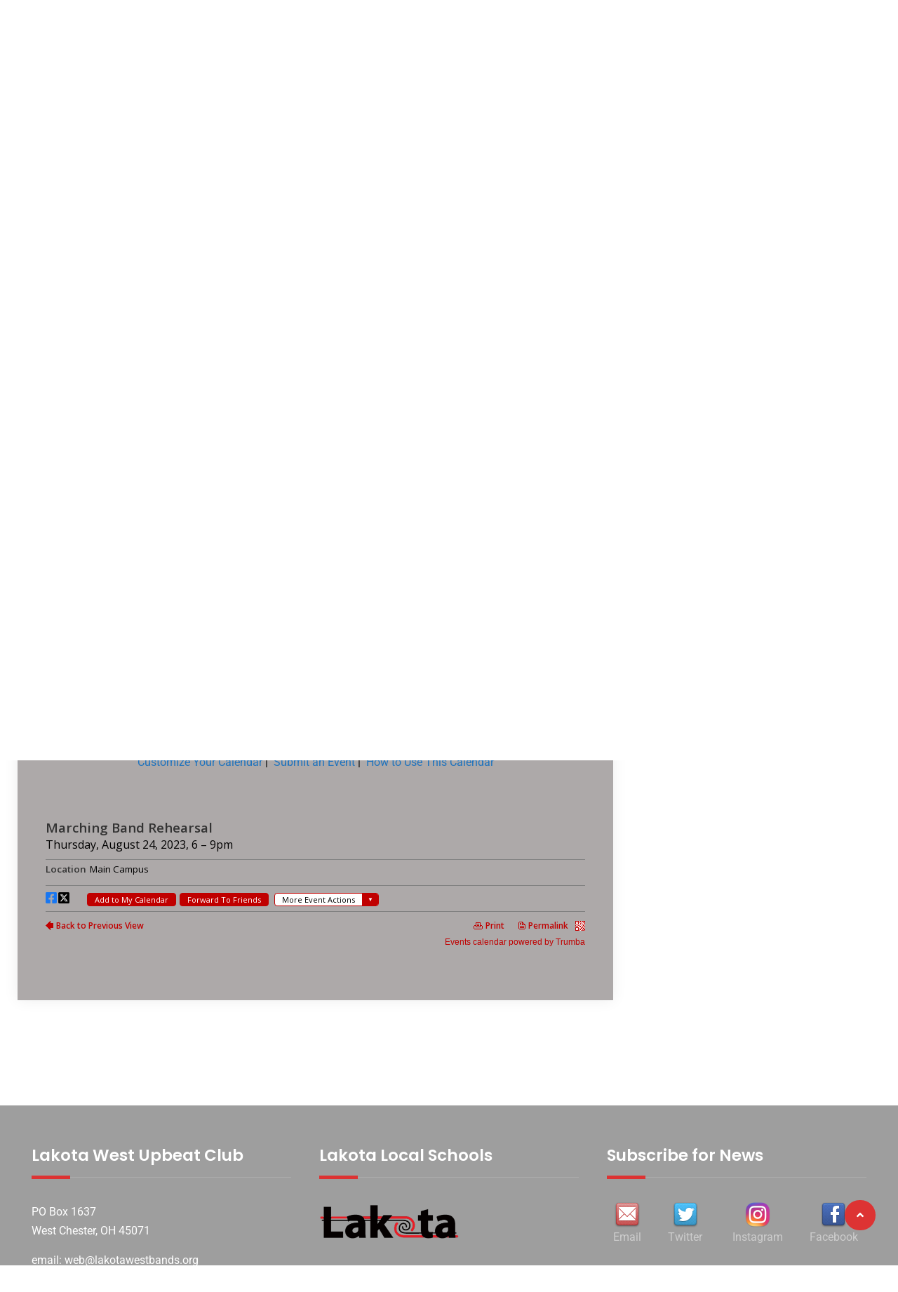

--- FILE ---
content_type: text/html; charset=UTF-8
request_url: https://lakotawestbands.org/resources/calendar/?trumbaEmbed=view%3Devent%26eventid%3D164389864
body_size: 13733
content:
<!doctype html>
<html lang="en-US">
<head>
	<meta charset="UTF-8">
	<meta name="viewport" content="width=device-width, initial-scale=1">
	<link rel="profile" href="https://gmpg.org/xfn/11">
	<title>Calendar</title>
<meta name='robots' content='max-image-preview:large' />
<link rel="alternate" type="application/rss+xml" title=" &raquo; Feed" href="https://lakotawestbands.org/feed/" />
<link rel="alternate" type="application/rss+xml" title=" &raquo; Comments Feed" href="https://lakotawestbands.org/comments/feed/" />
<link rel="alternate" title="oEmbed (JSON)" type="application/json+oembed" href="https://lakotawestbands.org/wp-json/oembed/1.0/embed?url=https%3A%2F%2Flakotawestbands.org%2Fresources%2Fcalendar%2F" />
<link rel="alternate" title="oEmbed (XML)" type="text/xml+oembed" href="https://lakotawestbands.org/wp-json/oembed/1.0/embed?url=https%3A%2F%2Flakotawestbands.org%2Fresources%2Fcalendar%2F&#038;format=xml" />
<style id='wp-img-auto-sizes-contain-inline-css' type='text/css'>
img:is([sizes=auto i],[sizes^="auto," i]){contain-intrinsic-size:3000px 1500px}
/*# sourceURL=wp-img-auto-sizes-contain-inline-css */
</style>
<style id='wp-emoji-styles-inline-css' type='text/css'>

	img.wp-smiley, img.emoji {
		display: inline !important;
		border: none !important;
		box-shadow: none !important;
		height: 1em !important;
		width: 1em !important;
		margin: 0 0.07em !important;
		vertical-align: -0.1em !important;
		background: none !important;
		padding: 0 !important;
	}
/*# sourceURL=wp-emoji-styles-inline-css */
</style>
<style id='wp-block-library-inline-css' type='text/css'>
:root{--wp-block-synced-color:#7a00df;--wp-block-synced-color--rgb:122,0,223;--wp-bound-block-color:var(--wp-block-synced-color);--wp-editor-canvas-background:#ddd;--wp-admin-theme-color:#007cba;--wp-admin-theme-color--rgb:0,124,186;--wp-admin-theme-color-darker-10:#006ba1;--wp-admin-theme-color-darker-10--rgb:0,107,160.5;--wp-admin-theme-color-darker-20:#005a87;--wp-admin-theme-color-darker-20--rgb:0,90,135;--wp-admin-border-width-focus:2px}@media (min-resolution:192dpi){:root{--wp-admin-border-width-focus:1.5px}}.wp-element-button{cursor:pointer}:root .has-very-light-gray-background-color{background-color:#eee}:root .has-very-dark-gray-background-color{background-color:#313131}:root .has-very-light-gray-color{color:#eee}:root .has-very-dark-gray-color{color:#313131}:root .has-vivid-green-cyan-to-vivid-cyan-blue-gradient-background{background:linear-gradient(135deg,#00d084,#0693e3)}:root .has-purple-crush-gradient-background{background:linear-gradient(135deg,#34e2e4,#4721fb 50%,#ab1dfe)}:root .has-hazy-dawn-gradient-background{background:linear-gradient(135deg,#faaca8,#dad0ec)}:root .has-subdued-olive-gradient-background{background:linear-gradient(135deg,#fafae1,#67a671)}:root .has-atomic-cream-gradient-background{background:linear-gradient(135deg,#fdd79a,#004a59)}:root .has-nightshade-gradient-background{background:linear-gradient(135deg,#330968,#31cdcf)}:root .has-midnight-gradient-background{background:linear-gradient(135deg,#020381,#2874fc)}:root{--wp--preset--font-size--normal:16px;--wp--preset--font-size--huge:42px}.has-regular-font-size{font-size:1em}.has-larger-font-size{font-size:2.625em}.has-normal-font-size{font-size:var(--wp--preset--font-size--normal)}.has-huge-font-size{font-size:var(--wp--preset--font-size--huge)}.has-text-align-center{text-align:center}.has-text-align-left{text-align:left}.has-text-align-right{text-align:right}.has-fit-text{white-space:nowrap!important}#end-resizable-editor-section{display:none}.aligncenter{clear:both}.items-justified-left{justify-content:flex-start}.items-justified-center{justify-content:center}.items-justified-right{justify-content:flex-end}.items-justified-space-between{justify-content:space-between}.screen-reader-text{border:0;clip-path:inset(50%);height:1px;margin:-1px;overflow:hidden;padding:0;position:absolute;width:1px;word-wrap:normal!important}.screen-reader-text:focus{background-color:#ddd;clip-path:none;color:#444;display:block;font-size:1em;height:auto;left:5px;line-height:normal;padding:15px 23px 14px;text-decoration:none;top:5px;width:auto;z-index:100000}html :where(.has-border-color){border-style:solid}html :where([style*=border-top-color]){border-top-style:solid}html :where([style*=border-right-color]){border-right-style:solid}html :where([style*=border-bottom-color]){border-bottom-style:solid}html :where([style*=border-left-color]){border-left-style:solid}html :where([style*=border-width]){border-style:solid}html :where([style*=border-top-width]){border-top-style:solid}html :where([style*=border-right-width]){border-right-style:solid}html :where([style*=border-bottom-width]){border-bottom-style:solid}html :where([style*=border-left-width]){border-left-style:solid}html :where(img[class*=wp-image-]){height:auto;max-width:100%}:where(figure){margin:0 0 1em}html :where(.is-position-sticky){--wp-admin--admin-bar--position-offset:var(--wp-admin--admin-bar--height,0px)}@media screen and (max-width:600px){html :where(.is-position-sticky){--wp-admin--admin-bar--position-offset:0px}}

/*# sourceURL=wp-block-library-inline-css */
</style><link rel='stylesheet' id='wc-blocks-style-css' href='https://lakotawestbands.org/wp-content/plugins/woocommerce/assets/client/blocks/wc-blocks.css?ver=wc-10.4.3' type='text/css' media='all' />
<style id='global-styles-inline-css' type='text/css'>
:root{--wp--preset--aspect-ratio--square: 1;--wp--preset--aspect-ratio--4-3: 4/3;--wp--preset--aspect-ratio--3-4: 3/4;--wp--preset--aspect-ratio--3-2: 3/2;--wp--preset--aspect-ratio--2-3: 2/3;--wp--preset--aspect-ratio--16-9: 16/9;--wp--preset--aspect-ratio--9-16: 9/16;--wp--preset--color--black: #000000;--wp--preset--color--cyan-bluish-gray: #abb8c3;--wp--preset--color--white: #ffffff;--wp--preset--color--pale-pink: #f78da7;--wp--preset--color--vivid-red: #cf2e2e;--wp--preset--color--luminous-vivid-orange: #ff6900;--wp--preset--color--luminous-vivid-amber: #fcb900;--wp--preset--color--light-green-cyan: #7bdcb5;--wp--preset--color--vivid-green-cyan: #00d084;--wp--preset--color--pale-cyan-blue: #8ed1fc;--wp--preset--color--vivid-cyan-blue: #0693e3;--wp--preset--color--vivid-purple: #9b51e0;--wp--preset--gradient--vivid-cyan-blue-to-vivid-purple: linear-gradient(135deg,rgb(6,147,227) 0%,rgb(155,81,224) 100%);--wp--preset--gradient--light-green-cyan-to-vivid-green-cyan: linear-gradient(135deg,rgb(122,220,180) 0%,rgb(0,208,130) 100%);--wp--preset--gradient--luminous-vivid-amber-to-luminous-vivid-orange: linear-gradient(135deg,rgb(252,185,0) 0%,rgb(255,105,0) 100%);--wp--preset--gradient--luminous-vivid-orange-to-vivid-red: linear-gradient(135deg,rgb(255,105,0) 0%,rgb(207,46,46) 100%);--wp--preset--gradient--very-light-gray-to-cyan-bluish-gray: linear-gradient(135deg,rgb(238,238,238) 0%,rgb(169,184,195) 100%);--wp--preset--gradient--cool-to-warm-spectrum: linear-gradient(135deg,rgb(74,234,220) 0%,rgb(151,120,209) 20%,rgb(207,42,186) 40%,rgb(238,44,130) 60%,rgb(251,105,98) 80%,rgb(254,248,76) 100%);--wp--preset--gradient--blush-light-purple: linear-gradient(135deg,rgb(255,206,236) 0%,rgb(152,150,240) 100%);--wp--preset--gradient--blush-bordeaux: linear-gradient(135deg,rgb(254,205,165) 0%,rgb(254,45,45) 50%,rgb(107,0,62) 100%);--wp--preset--gradient--luminous-dusk: linear-gradient(135deg,rgb(255,203,112) 0%,rgb(199,81,192) 50%,rgb(65,88,208) 100%);--wp--preset--gradient--pale-ocean: linear-gradient(135deg,rgb(255,245,203) 0%,rgb(182,227,212) 50%,rgb(51,167,181) 100%);--wp--preset--gradient--electric-grass: linear-gradient(135deg,rgb(202,248,128) 0%,rgb(113,206,126) 100%);--wp--preset--gradient--midnight: linear-gradient(135deg,rgb(2,3,129) 0%,rgb(40,116,252) 100%);--wp--preset--font-size--small: 13px;--wp--preset--font-size--medium: 20px;--wp--preset--font-size--large: 36px;--wp--preset--font-size--x-large: 42px;--wp--preset--spacing--20: 0.44rem;--wp--preset--spacing--30: 0.67rem;--wp--preset--spacing--40: 1rem;--wp--preset--spacing--50: 1.5rem;--wp--preset--spacing--60: 2.25rem;--wp--preset--spacing--70: 3.38rem;--wp--preset--spacing--80: 5.06rem;--wp--preset--shadow--natural: 6px 6px 9px rgba(0, 0, 0, 0.2);--wp--preset--shadow--deep: 12px 12px 50px rgba(0, 0, 0, 0.4);--wp--preset--shadow--sharp: 6px 6px 0px rgba(0, 0, 0, 0.2);--wp--preset--shadow--outlined: 6px 6px 0px -3px rgb(255, 255, 255), 6px 6px rgb(0, 0, 0);--wp--preset--shadow--crisp: 6px 6px 0px rgb(0, 0, 0);}:where(.is-layout-flex){gap: 0.5em;}:where(.is-layout-grid){gap: 0.5em;}body .is-layout-flex{display: flex;}.is-layout-flex{flex-wrap: wrap;align-items: center;}.is-layout-flex > :is(*, div){margin: 0;}body .is-layout-grid{display: grid;}.is-layout-grid > :is(*, div){margin: 0;}:where(.wp-block-columns.is-layout-flex){gap: 2em;}:where(.wp-block-columns.is-layout-grid){gap: 2em;}:where(.wp-block-post-template.is-layout-flex){gap: 1.25em;}:where(.wp-block-post-template.is-layout-grid){gap: 1.25em;}.has-black-color{color: var(--wp--preset--color--black) !important;}.has-cyan-bluish-gray-color{color: var(--wp--preset--color--cyan-bluish-gray) !important;}.has-white-color{color: var(--wp--preset--color--white) !important;}.has-pale-pink-color{color: var(--wp--preset--color--pale-pink) !important;}.has-vivid-red-color{color: var(--wp--preset--color--vivid-red) !important;}.has-luminous-vivid-orange-color{color: var(--wp--preset--color--luminous-vivid-orange) !important;}.has-luminous-vivid-amber-color{color: var(--wp--preset--color--luminous-vivid-amber) !important;}.has-light-green-cyan-color{color: var(--wp--preset--color--light-green-cyan) !important;}.has-vivid-green-cyan-color{color: var(--wp--preset--color--vivid-green-cyan) !important;}.has-pale-cyan-blue-color{color: var(--wp--preset--color--pale-cyan-blue) !important;}.has-vivid-cyan-blue-color{color: var(--wp--preset--color--vivid-cyan-blue) !important;}.has-vivid-purple-color{color: var(--wp--preset--color--vivid-purple) !important;}.has-black-background-color{background-color: var(--wp--preset--color--black) !important;}.has-cyan-bluish-gray-background-color{background-color: var(--wp--preset--color--cyan-bluish-gray) !important;}.has-white-background-color{background-color: var(--wp--preset--color--white) !important;}.has-pale-pink-background-color{background-color: var(--wp--preset--color--pale-pink) !important;}.has-vivid-red-background-color{background-color: var(--wp--preset--color--vivid-red) !important;}.has-luminous-vivid-orange-background-color{background-color: var(--wp--preset--color--luminous-vivid-orange) !important;}.has-luminous-vivid-amber-background-color{background-color: var(--wp--preset--color--luminous-vivid-amber) !important;}.has-light-green-cyan-background-color{background-color: var(--wp--preset--color--light-green-cyan) !important;}.has-vivid-green-cyan-background-color{background-color: var(--wp--preset--color--vivid-green-cyan) !important;}.has-pale-cyan-blue-background-color{background-color: var(--wp--preset--color--pale-cyan-blue) !important;}.has-vivid-cyan-blue-background-color{background-color: var(--wp--preset--color--vivid-cyan-blue) !important;}.has-vivid-purple-background-color{background-color: var(--wp--preset--color--vivid-purple) !important;}.has-black-border-color{border-color: var(--wp--preset--color--black) !important;}.has-cyan-bluish-gray-border-color{border-color: var(--wp--preset--color--cyan-bluish-gray) !important;}.has-white-border-color{border-color: var(--wp--preset--color--white) !important;}.has-pale-pink-border-color{border-color: var(--wp--preset--color--pale-pink) !important;}.has-vivid-red-border-color{border-color: var(--wp--preset--color--vivid-red) !important;}.has-luminous-vivid-orange-border-color{border-color: var(--wp--preset--color--luminous-vivid-orange) !important;}.has-luminous-vivid-amber-border-color{border-color: var(--wp--preset--color--luminous-vivid-amber) !important;}.has-light-green-cyan-border-color{border-color: var(--wp--preset--color--light-green-cyan) !important;}.has-vivid-green-cyan-border-color{border-color: var(--wp--preset--color--vivid-green-cyan) !important;}.has-pale-cyan-blue-border-color{border-color: var(--wp--preset--color--pale-cyan-blue) !important;}.has-vivid-cyan-blue-border-color{border-color: var(--wp--preset--color--vivid-cyan-blue) !important;}.has-vivid-purple-border-color{border-color: var(--wp--preset--color--vivid-purple) !important;}.has-vivid-cyan-blue-to-vivid-purple-gradient-background{background: var(--wp--preset--gradient--vivid-cyan-blue-to-vivid-purple) !important;}.has-light-green-cyan-to-vivid-green-cyan-gradient-background{background: var(--wp--preset--gradient--light-green-cyan-to-vivid-green-cyan) !important;}.has-luminous-vivid-amber-to-luminous-vivid-orange-gradient-background{background: var(--wp--preset--gradient--luminous-vivid-amber-to-luminous-vivid-orange) !important;}.has-luminous-vivid-orange-to-vivid-red-gradient-background{background: var(--wp--preset--gradient--luminous-vivid-orange-to-vivid-red) !important;}.has-very-light-gray-to-cyan-bluish-gray-gradient-background{background: var(--wp--preset--gradient--very-light-gray-to-cyan-bluish-gray) !important;}.has-cool-to-warm-spectrum-gradient-background{background: var(--wp--preset--gradient--cool-to-warm-spectrum) !important;}.has-blush-light-purple-gradient-background{background: var(--wp--preset--gradient--blush-light-purple) !important;}.has-blush-bordeaux-gradient-background{background: var(--wp--preset--gradient--blush-bordeaux) !important;}.has-luminous-dusk-gradient-background{background: var(--wp--preset--gradient--luminous-dusk) !important;}.has-pale-ocean-gradient-background{background: var(--wp--preset--gradient--pale-ocean) !important;}.has-electric-grass-gradient-background{background: var(--wp--preset--gradient--electric-grass) !important;}.has-midnight-gradient-background{background: var(--wp--preset--gradient--midnight) !important;}.has-small-font-size{font-size: var(--wp--preset--font-size--small) !important;}.has-medium-font-size{font-size: var(--wp--preset--font-size--medium) !important;}.has-large-font-size{font-size: var(--wp--preset--font-size--large) !important;}.has-x-large-font-size{font-size: var(--wp--preset--font-size--x-large) !important;}
/*# sourceURL=global-styles-inline-css */
</style>

<style id='classic-theme-styles-inline-css' type='text/css'>
/*! This file is auto-generated */
.wp-block-button__link{color:#fff;background-color:#32373c;border-radius:9999px;box-shadow:none;text-decoration:none;padding:calc(.667em + 2px) calc(1.333em + 2px);font-size:1.125em}.wp-block-file__button{background:#32373c;color:#fff;text-decoration:none}
/*# sourceURL=/wp-includes/css/classic-themes.min.css */
</style>
<link rel='stylesheet' id='woocommerce-layout-css' href='https://lakotawestbands.org/wp-content/plugins/woocommerce/assets/css/woocommerce-layout.css?ver=10.4.3' type='text/css' media='all' />
<link rel='stylesheet' id='woocommerce-smallscreen-css' href='https://lakotawestbands.org/wp-content/plugins/woocommerce/assets/css/woocommerce-smallscreen.css?ver=10.4.3' type='text/css' media='only screen and (max-width: 768px)' />
<link rel='stylesheet' id='woocommerce-general-css' href='https://lakotawestbands.org/wp-content/plugins/woocommerce/assets/css/woocommerce.css?ver=10.4.3' type='text/css' media='all' />
<style id='woocommerce-inline-inline-css' type='text/css'>
.woocommerce form .form-row .required { visibility: visible; }
/*# sourceURL=woocommerce-inline-inline-css */
</style>
<link rel='stylesheet' id='font-awesome-css' href='https://lakotawestbands.org/wp-content/themes/ff-multipurpose-pro/css/font-awesome/css/all.min.css?ver=5.15.3' type='text/css' media='all' />
<link rel='stylesheet' id='ff-multipurpose-style-css' href='https://lakotawestbands.org/wp-content/themes/ff-multipurpose-pro/style.css?ver=20240704-174947' type='text/css' media='all' />
<style id='ff-multipurpose-style-inline-css' type='text/css'>
a,a:visited,
						.section-portfolio .portfolio-content h3 a:hover,
						h1 a:hover,
						h2 a:hover,
						h3 a:hover,
						h4 a:hover,
						h5 a:hover,
						h6 a:hover,
						h1 a:focus,
						h2 a:focus,
						h3 a:focus,
						h4 a:focus,
						h5 a:focus,
						h6 a:hover,
						h1 a:active,
						h2 a:active,
						h3 a:active,
						h4 a:active,
						h5 a:active,
						h6 a:active,
						.overlap-header .site-title a:hover,
						.overlap-header .site-title a:focus,
						.overlap-header .site-title a:active,
						.main-navigation ul li.current-menu-item > a,
						.main-navigation ul li.current-menu-ancestor > a,
						.main-navigation ul li:hover > a,
						.main-navigation ul li:hover > a,
						.main-navigation ul li:hover > a,
						#main-nav .main-navigation ul ul li.current-menu-item > a,
						#main-nav .main-navigation ul ul li.current-menu-ancestor > a,
						#main-nav .main-navigation ul ul li.current_page_item > a,
						#main-nav .main-navigation ul ul li:hover > a,
						#main-nav .main-navigation ul ul li a:hover,
						#main-nav .main-navigation ul ul li a:focus,
						#main-nav .main-navigation ul ul li a:active
						#search-toggle:hover,
						#search-toggle:focus,#breadcrumb li a:hover,#breadcrumb li a:focus,#breadcrumb li a:active,#breadcrumb,
						#search-toggle:active,
						.entry-title a:hover,
						.entry-title a:focus,
						.entry-title a:active,
						.entry-meta a:hover,
						.entry-meta a:focus,
						.entry-meta a:active,
						.sidebar ul li a:hover,
						.sidebar ul li a:focus,
						.sidebar ul li a:active,
						.comment-metadata > a:hover,
						.comment-metadata > a:focus,
						.comment-metadata > a:active,
						.nav-inner-wrapper.nav-black-bg .main-navigation ul li.current-menu-item > a,
						.nav-inner-wrapper.nav-black-bg .main-navigation ul li.current-menu-ancestor > a,
						.nav-inner-wrapper.nav-black-bg .main-navigation ul li.current_page_item > a,
						.nav-inner-wrapper.nav-black-bg  .main-navigation ul li:hover > a,
						.nav-inner-wrapper.nav-black-bg .main-navigation ul li:hover > a,
						.nav-inner-wrapper.nav-black-bg .main-navigation ul li:hover > a,
						#quick-contact.layout-two li:before,.section-teams .team-position,.counter-section .counter-icon i,
						.site-title a:hover,
						.site-title a:focus,.site-title a:active,.footer-widget-area ul li::before,.section .section-top-subtitle,.portfolio-filter a.current, .portfolio-filter a:hover,.section-counter .counter-icon i,.cart-contents a:hover, .cart-contents a:focus, .cart-contents a:active,.footer-widget-area a:active, .footer-widget-area a:focus, .footer-widget-area a:hover,.section-testimonial p.testimonial-position {
					    color:#dd3333;
					}

				/* Background Color */
						.ff-button,
						.ff-button:visited,
						button,
						a.button,
						.ff-button.button-secondary:hover, .ff-button.button-secondary:active, .ff-button.button-secondary:focus,
						input[type="button"],
						input[type="reset"],
						input[type="submit"],
						.woocommerce #respond input#submit,
						.woocommerce a.button,
						.woocommerce button.button,
						.woocommerce input.button,
						.woocommerce #respond input#submit.alt,
						.woocommerce a.button.alt,
						.woocommerce button.button.alt,
						.woocommerce input.button.alt,
						#hero-section .featured-info a.more-link,
						#hero-section .featured-info a.more-link:visited,
						#promotion-section a.more-link,
						#promotion-section a.more-link:visited,
						a.scrollup,
						a.scrollup:visited,.footer-widget-area .widget-title:after,
						.section .section-title-wrap span.divider,
						#slider-section .swiper-pagination .swiper-pagination-bullet.swiper-pagination-bullet-active,
						.cart-contents p.woocommerce-mini-cart__buttons.buttons .button,
						.sidebar .widget-title:after,
						.section-latest-posts .new-cat a,
						.swiper-carousel-enabled .swiper-pagination-bullet-active,
						.swiper-carousel-enabled .swiper-pagination-bullet:hover,
						.swiper-carousel-enabled .swiper-pagination-bullet:focus,
						.swiper-carousel-enabled .swiper-pagination-bullet:active,
						a.comment-reply-link,
						.nav-inner-wrapper.nav-color-bg,
						.nav-inner-wrapper.nav-color-bg.sticky-enabled.sticky-header,
						.section .section-title-wrap span.divider:after,
						.section .title-divider,
						#slider-section .swiper-slide .divider,
						.overlap-header .main-navigation ul li.current-menu-item > a:before,
						.overlap-header .main-navigation ul li.current-menu-ancestor > a:before,
						.overlap-header .main-navigation ul li.current_page_item > a:before,
						.overlap-header .main-navigation ul li:hover > a:before,
						.overlap-header .main-navigation ul li a:hover:before,
						.overlap-header .main-navigation ul li a:focus:before,
						#slider-section a.more-link,
						#slider-section a.more-link:visited,
						.wwd-item-title:after,
						.featured-grid-title:after,.section-latest-posts .new-cat a, .post-thumbnail .cat-links a,#playlist-section .mejs-container, #playlist-section .mejs-embed, #playlist-section .mejs-embed body, #playlist-section .mejs-container .mejs-controls,#playlist-section .wp-playlist-tracks .wp-playlist-item.wp-playlist-playing, #playlist-section .wp-playlist-tracks .wp-playlist-item:hover,.pricing-section .pricing-plan-item.recommended .pricing-plan-header,#promotional-headline-section a.more-link, #promotional-headline-section a.more-link:visited,#hero-content-section .featured-info a.more-link, #hero-content-section .featured-info a.more-link:visited,.woocommerce .widget_price_filter .ui-slider .ui-slider-handle,
.woocommerce .widget_price_filter .ui-slider .ui-slider-range {
					    background-color: #dd3333;
					}


					/* Border Color */

					.sticky .hentry-inner {
					    border-color: #dd3333;
					}

					.wp-block-quote:not(.is-large):not(.is-style-large), blockquote {
					    border-left-color: #dd3333;
					}
body { color: #000000; }
a:visited,a { color: #dd3333; }
h1,h2,h3,h4,h5,h6 { color: #000000; }
a.ff-button, a.ff-button:visited, button, a.button, input[type="button"], input[type="reset"], input[type="submit"], .woocommerce #respond input#submit, .woocommerce a.button, .woocommerce button.button, .woocommerce input.button, .woocommerce #respond input#submit.alt, .woocommerce a.button.alt, .woocommerce button.button.alt, .woocommerce input.button.alt { color: #000000; }
a.ff-button, a.ff-button:visited, button, a.button, input[type="button"], input[type="reset"], input[type="submit"] { background-color: #dd3333; }
a.ff-button:hover, button:hover, a.button:hover, input[type="button"]:hover, input[type="reset"]:hover, input[type="submit"]:hover, button:focus, a.button:focus, a.ff-button:focus, input[type="button"]:focus, input[type="reset"]:focus, input[type="submit"]:focus, button:active, a.ff-button:active, input[type="button"]:active, input[type="reset"]:active, input[type="submit"]:active { color: #dd3333; }
a.ff-button:hover, button:hover, a.button:hover, input[type="button"]:hover, input[type="reset"]:hover, input[type="submit"]:hover, button:focus, a.button:focus, a.ff-button:focus, input[type="button"]:focus, input[type="reset"]:focus, input[type="submit"]:focus, button:active, a.ff-button:active, input[type="button"]:active, input[type="reset"]:active, input[type="submit"]:active { background-color: #000000; }
.ff-button.button-secondary, .ff-button.button-secondary:visited { color: #000000; }
.ff-button.button-secondary, .ff-button.button-secondary:visited { background-color: #000000; }
.ff-button.button-secondary:hover,.ff-button.button-secondary:focus,.ff-button.button-secondary:active { color: #ffffff; }
.ff-button.button-secondary:hover,.ff-button.button-secondary:focus,.ff-button.button-secondary:active { background-color: #dd3333; }
#top-header { background-color: #000000; }
#page #quick-contact p,#page #quick-contact,#page #quick-contact li { color: #ffffff; }
#page #quick-contact a, #page #quick-contact a:visited { color: #b5b5b5; }
#page #quick-contact a:active, #page #quick-contact a:hover, #page #quick-contact a:focus { color: #ffffff; }
#page #quick-contact li:before { color: #b5b5b5; }
#page .social-nav ul li a:before { color: #b5b5b5; }
#top-header a.ff-button, #top-header a.ff-button:visited { color: #ffffff; }
#top-header a.ff-button, #top-header a.ff-button:visited { background-color: #dd3333; }
#top-header a.ff-button:hover, #top-header a.ff-button:active,#top-header a.ff-button:focus { color: #dd3333; }
#top-header a.ff-button:hover, #top-header a.ff-button:active,#top-header a.ff-button:focus { background-color: #000000; }
#masthead .site-title a,#masthead .site-title a:visited { color: #dd3333; }
#masthead .site-title a:hover,#masthead .site-title a:focus,#masthead .site-title a:active { color: #dd3333; }
#masthead p.site-description { color: #000000; }
#search-toggle:visited,#search-toggle { color: #000000; }
#search-toggle:hover,#search-toggle:focus,#search-toggle:active,#search-toggle.toggled-on i.far.fa-times-circle { color: #000000; }
.cart-contents a, .cart-contents a:visited { color: #000000; }
.cart-contents a:hover, .cart-contents a:focus, .cart-contents a:active { color: #000000; }
#masthead a.ff-button, #masthead a.ff-button:visited { color: #000000; }
#masthead a.ff-button, #masthead a.ff-button:visited { color: #dd3333; }
#masthead a.ff-button, #masthead a.ff-button:visited { background-color: #dd3333; }
#masthead a.ff-button:hover, #masthead a.ff-button:active,#masthead a.ff-button:focus { background-color: #000000; }
#page .nav-inner-wrapper { background-color: #dd3333; }
#main-nav .main-navigation ul li a,#main-nav .main-navigation ul li a:visited { color: #000000; }
#main-nav .main-navigation ul li.current-menu-item > a,
					#main-nav .main-navigation ul li.current-menu-ancestor > a,
					#main-nav .main-navigation ul li:hover > a, { color: #dd3333; }
.overlap-header .main-navigation ul li.current-menu-item > a:before, .overlap-header .main-navigation ul li.current-menu-ancestor > a:before, .overlap-header .main-navigation ul li.current_page_item > a:before, .overlap-header .main-navigation ul li:hover > a:before, .overlap-header .main-navigation ul li a:hover:before, .overlap-header .main-navigation ul li a:focus:before, .overlap-header .main-navigation ul li a:active:before { background-color: #dd3333; }
#main-nav .main-navigation ul ul,.main-navigation ul ul:before { background-color: #898989; }
#main-nav .main-navigation ul ul a,#main-nav .main-navigation ul ul a:visited { color: #000000; }
#masthead.sticky-enabled.sticky-header, .sticky-enabled.sticky-header,.overlap-header #masthead.sticky-enabled.sticky-header { background-color: #ffffff; }
#masthead.sticky-enabled.sticky-header .site-title a:hover,#masthead.sticky-enabled.sticky-header .site-title a:focus,#masthead .site-title a:active { color: #dd3333; }
#masthead.sticky-enabled.sticky-header p.site-description { color: #000000; }
.sticky-enabled.sticky-header #search-toggle:visited,.sticky-enabled.sticky-header #search-toggle { color: #000000; }
.sticky-enabled.sticky-header #search-toggle:hover,.sticky-enabled.sticky-header #search-toggle:focus,.sticky-enabled.sticky-header #search-toggle:active { color: #000000; }
.sticky-enabled.sticky-header .cart-contents a, .sticky-enabled.sticky-header .cart-contents a:visited { color: #dd3333; }
.sticky-enabled.sticky-header .cart-contents a:hover, .sticky-enabled.sticky-header .cart-contents a:focus, .sticky-enabled.sticky-header .cart-contents a:active { color: #dd3333; }
#masthead.sticky-enabled.sticky-header a.ff-button, #masthead.sticky-enabled.sticky-header a.ff-button:visited { background-color: #dd3333; }
#masthead.sticky-enabled.sticky-header a.ff-button:hover, #masthead.sticky-enabled.sticky-header a.ff-button:active,#masthead.sticky-enabled.sticky-header a.ff-button:focus { background-color: #000000; }
#page .sticky-enabled.sticky-header .main-navigation ul li a,
									#page .sticky-enabled.sticky-header .main-navigation ul li a:visited { color: #000000; }
#page .sticky-enabled.sticky-header .main-navigation ul li a:hover,
									#page .sticky-enabled.sticky-header .main-navigation ul li a:focus,
									#page .sticky-enabled.sticky-header .main-navigation ul li a:active,
									#page .sticky-enabled.sticky-header .main-navigation ul li.current-menu-item > a,
									#page .sticky-enabled.sticky-header .main-navigation ul li.current-menu-ancestor > a,
									#page .sticky-enabled.sticky-header .main-navigation ul li:hover > a { color: #dd3333; }
#page .sticky-enabled.sticky-header .main-navigation ul ul li a:hover, #page .sticky-enabled.sticky-header .main-navigation ul ul li a:focus, #page .sticky-enabled.sticky-header .main-navigation ul ul li a:active { color: #dd3333; }
#content { background-color: #ffffff; }
.single-content-wraper,.blog .hentry-inner, .archive .hentry-inner, .hentry-inner,#respond { background-color: #ada9a9; }
#primary,#primary p { color: #000000; }
#primary h1 a, #primary h2 a,#primary h3 a,#primary h4 a,#primary h5 a,#primary h4 a, #primary h1 a:visited, #primary h2 a:visited,#primary h3 a:visited,#primary h4 a:visited,#primary h5 a:visited,#primary h4 a:visited,#primary h1, #primary h2, #primary h3 , #primary h4, #primary h5, #primary h4 { color: #000000; }
#primary h1 a:hover, #primary h2 a:hover,#primary h3 a:hover,#primary h4 a:hover,#primary h5 a:hover,#primary h4 a:hover,#primary h1 a:active, #primary h2 a:active,#primary h3 a:active,#primary h4 a:active,#primary h5 a:active,#primary h4 a:active,#primary h1 a:focus, #primary h2 a:focus,#primary h3 a:focus,#primary h4 a:focus,#primary h5 a:focus,#primary h4 a:focus { color: #dd3333; }
#primary a { color: #1e73be; }
#primary a:hover,#primary a:focus,#primary a:active { color: #dd3333; }
#primary  .entry-meta a:hover, #primary  .entry-meta a:focus, #primary  .entry-meta a:active { color: #dd3333; }
.sidebar .widget { background-color: #c6c6c6; }
.sidebar .widget-title { color: #000000; }
.sidebar .widget-title:after { background-color: #dd3333; }
.sidebar,.sidebar p { color: #000000; }
.sidebar ul li::before { color: #ffffff; }
.sidebar a:visited,.sidebar a,.sidebar ul li a, .sidebar ul li a:visited { color: #000000; }
.sidebar a:hover,.sidebar a:focus,.sidebar a:active,.sidebar ul li a:hover, .sidebar ul li a:focus, .sidebar ul li a:active { color: #dd3333; }
.no-header-media .custom-header-content { background-color: #ffffff; }
.no-header-media #custom-header .page-title,#custom-header .page-title { color: #000000; }
.no-header-media #breadcrumb,#breadcrumb { color: #000000; }
.no-header-media #breadcrumb li a, .no-header-media #breadcrumb li a:visited,#breadcrumb li a,#breadcrumb li a:visited  { color: #000000; }
.no-header-media #breadcrumb li a:hover,.no-header-media #breadcrumb li a:focus,.no-header-media #breadcrumb li a:active,#breadcrumb li a:hover,#breadcrumb li a:focus,#breadcrumb li a:active { color: #dd3333; }
.footer-widget-area { background-color: #9e9e9e; }
.footer-widget-area .widget-title { color: #ffffff; }
.footer-widget-area .widget-title:after { background-color: #dd3333; }
.footer-widget-area,.footer-widget-area p { color: #ffffff; }
.footer-widget-area a, .footer-widget-area a:visited,.footer-widget-area ul li::before { color: #ffffff; }
.footer-widget-area a:hover, .footer-widget-area a:active, .footer-widget-area a:focus { color: #ffffff; }
#site-generator { background-color: #000000; }
#site-generator,#site-generator p { color: #bababa; }
#site-generator a:visited,#site-generator a { color: #ffffff; }
#site-generator a:hover,#site-generator a:focus,#site-generator a:active { color: #000000; }
a.scrollup, a.scrollup:visited { color: #ffffff; }
a.scrollup, a.scrollup:visited { background-color: #dd3333; }
a.scrollup:hover, a.scrollup:focus, a.scrollup:active { color: #ffffff; }
a.scrollup:hover, a.scrollup:focus, a.scrollup:active { background-color: #000000; }
#wwd-section  .wwd-block-inner  { background-color: #b2b2b2; }
#wwd-section h2 { color: #000000; }
#wwd-section .section-title-wrap span.divider,.section .section-title-wrap span.divider:after { background-color: #dd3333; }
#wwd-section .section-top-subtitle { color: #dd3333; }
#wwd-section  p { color: #000000; }
#wwd-section  p { color: #dd3333; }
#wwd-section a.wwd-fonts-icon,#wwd-section a.wwd-fonts-icon:visited { color: #000000; }
#wwd-section a.wwd-fonts-icon:hover, #wwd-section a.wwd-fonts-icon:focus,#wwd-section a.wwd-fonts-icon:active { color: #000000; }
#wwd-section a,#wwd-section a:visited { color: #000000; }
#wwd-section a:hover, #wwd-section a:focus,#wwd-section a:active { color: #000000; }
#wwd-section a.more-link,#wwd-section a.more-link:visited { color: #000000; }
#wwd-section a.more-link:hover, #wwd-section a.more-link:focus,#wwd-section a.more-link:active { color: #000000; }
#slider-section { background-color: #000000; }
#slider-section.overlay-enabled article::before { background-color: #ffffff; }
#slider-section h2 a,#slider-section h2 a:visited,#slider-section h2 { color: #ffffff; }
#slider-section .swiper-slide .ff-button,#slider-section .swiper-slide .ff-button:visited { color: #ffffff; }
#slider-section .swiper-slide .ff-button,#slider-section .swiper-slide .ff-button:visited,#slider-section .swiper-pagination .swiper-pagination-bullet { background-color: #dd3333; }
#slider-section .ff-button.button-secondary, #slider-section .ff-button.button-secondary:visited { color: #ffffff; }
#slider-section .ff-button.button-secondary, #slider-section .ff-button.button-secondary:visited { background-color: #dd3333; }
#slider-section .swiper-button-next, #slider-section .swiper-button-prev { background-color: #999999; }
#slider-section .swiper-button-next:hover, #slider-section .swiper-button-prev:hover, #slider-section .swiper-button-next:focus, #slider-section .swiper-button-prev:focus, #slider-section .swiper-button-next:active, #slider-section .swiper-button-prev:active { color: #000000; }
#promotional-headline-section.section.overlay-enabled:after { background-color: #000000; }
#portfolio-section { background-color: #ffffff; }
#portfolio-section .portfolio-content,.section-portfolio.style-two .item-inner-wrapper  { background-color: #ffffff; }
#portfolio-section h2 { color: #dd3333; }
#portfolio-section .section-subtitle { color: #dd3333; }
#portfolio-section .section-top-subtitle { color: #dd3333; }
#news-events-section { background-color: #d8d8d8; }
#news-events-section h2  { color: #000000; }
#news-events-section  .section-top-subtitle { color: #dd3333; }
#news-events-section h3 a,#news-events-section h3 a:visited { color: #000000; }
#news-events-section h3 a:hover, #news-events-section h3 a:focus,#news-events-section h3 a:active { color: #dd3333; }
#news-events-section .entry-meta a:hover,#news-events-section .entry-meta a:focus,#news-events-section .entry-meta a:active { color: #dd3333; }
#news-events-section a.more-link,#news-events-section a.more-link:visited { color: #dd3333; }
#news-events-section a.more-link:hover, #news-events-section a.more-link:focus,#news-events-section a.more-link:active { color: #000000; }
#news-events-section .section-latest-posts .new-cat a { background-color: #dd3333; }
#news-events-section .section-latest-posts .new-cat a:hover { color: #000000; }
#hero-content-section a, #hero-content-section a:visited { color: #000000; }
#hero-content-section a: hover, #hero-content-section a:focus, #hero-content-section a:active { color: #e70826; }
#hero-content-section .ff-button, #hero-content-section .ff-button:visited, #hero-content-section .featured-info a.more-link, #hero-content-section .featured-info a.more-link:visited { color: #000000; }
#featured-content-section { background-color: #ffffff; }
#associate-logo-section { background-color: #d8d8d8; }
#associate-logo-section h2 { color: #000000; }
#associate-logo-section .section-title-wrap span.divider,#associate-logo-section .section-title-wrap span.divider:after  { background-color: #dd3333; }
#associate-logo-section .section-top-subtitle { color: #000000; }
#associate-logo-section p { color: #000000; }
#associate-logo-section a,#associate-logo-section a:visited,#associate-logo-section .associate_logo-content h3 { color: #000000; }
#associate-logo-section a:hover, #associate-logo-section a:focus,#associate-logo-section a:active { color: #dd3333; }
/*# sourceURL=ff-multipurpose-style-inline-css */
</style>
<link rel='stylesheet' id='ff-multipurpose-fonts-css' href='https://lakotawestbands.org/wp-content/fonts/dabec2860721a59472f44e1aa7eb7837.css' type='text/css' media='all' />
<link rel='stylesheet' id='ff-multipurpose-block-style-css' href='https://lakotawestbands.org/wp-content/themes/ff-multipurpose-pro/css/blocks.min.css?ver=20240704-174947' type='text/css' media='all' />
<script type="text/template" id="tmpl-variation-template">
	<div class="woocommerce-variation-description">{{{ data.variation.variation_description }}}</div>
	<div class="woocommerce-variation-price">{{{ data.variation.price_html }}}</div>
	<div class="woocommerce-variation-availability">{{{ data.variation.availability_html }}}</div>
</script>
<script type="text/template" id="tmpl-unavailable-variation-template">
	<p role="alert">Sorry, this product is unavailable. Please choose a different combination.</p>
</script>
<script type="text/javascript" src="https://lakotawestbands.org/wp-includes/js/jquery/jquery.min.js?ver=3.7.1" id="jquery-core-js"></script>
<script type="text/javascript" src="https://lakotawestbands.org/wp-includes/js/jquery/jquery-migrate.min.js?ver=3.4.1" id="jquery-migrate-js"></script>
<script type="text/javascript" src="https://lakotawestbands.org/wp-includes/js/underscore.min.js?ver=1.13.7" id="underscore-js"></script>
<script type="text/javascript" id="wp-util-js-extra">
/* <![CDATA[ */
var _wpUtilSettings = {"ajax":{"url":"/wp-admin/admin-ajax.php"}};
//# sourceURL=wp-util-js-extra
/* ]]> */
</script>
<script type="text/javascript" src="https://lakotawestbands.org/wp-includes/js/wp-util.min.js?ver=6.9" id="wp-util-js"></script>
<script type="text/javascript" src="https://lakotawestbands.org/wp-content/plugins/woocommerce/assets/js/jquery-blockui/jquery.blockUI.min.js?ver=2.7.0-wc.10.4.3" id="wc-jquery-blockui-js" data-wp-strategy="defer"></script>
<script type="text/javascript" src="https://lakotawestbands.org/wp-content/plugins/woocommerce/assets/js/js-cookie/js.cookie.min.js?ver=2.1.4-wc.10.4.3" id="wc-js-cookie-js" defer="defer" data-wp-strategy="defer"></script>
<script type="text/javascript" id="woocommerce-js-extra">
/* <![CDATA[ */
var woocommerce_params = {"ajax_url":"/wp-admin/admin-ajax.php","wc_ajax_url":"/?wc-ajax=%%endpoint%%","i18n_password_show":"Show password","i18n_password_hide":"Hide password"};
//# sourceURL=woocommerce-js-extra
/* ]]> */
</script>
<script type="text/javascript" src="https://lakotawestbands.org/wp-content/plugins/woocommerce/assets/js/frontend/woocommerce.min.js?ver=10.4.3" id="woocommerce-js" defer="defer" data-wp-strategy="defer"></script>
<script type="text/javascript" id="WCPAY_ASSETS-js-extra">
/* <![CDATA[ */
var wcpayAssets = {"url":"https://lakotawestbands.org/wp-content/plugins/woocommerce-payments/dist/"};
//# sourceURL=WCPAY_ASSETS-js-extra
/* ]]> */
</script>
<link rel="https://api.w.org/" href="https://lakotawestbands.org/wp-json/" /><link rel="alternate" title="JSON" type="application/json" href="https://lakotawestbands.org/wp-json/wp/v2/pages/79" /><link rel="EditURI" type="application/rsd+xml" title="RSD" href="https://lakotawestbands.org/xmlrpc.php?rsd" />
<meta name="generator" content="WordPress 6.9" />
<meta name="generator" content="WooCommerce 10.4.3" />
<link rel="canonical" href="https://lakotawestbands.org/resources/calendar/" />
<link rel='shortlink' href='https://lakotawestbands.org/?p=79' />
	<noscript><style>.woocommerce-product-gallery{ opacity: 1 !important; }</style></noscript>
				<style type="text/css" rel="header-image">
				#custom-header {
					background-image: url( https://lakotawestbands.org/wp-content/uploads/2016/08/image-105.jpeg);
				}
			</style>
				<style type="text/css">
					.site-title,
			.site-description {
				position: absolute;
				clip: rect(1px, 1px, 1px, 1px);
			}
				</style>
		<link rel="icon" href="https://lakotawestbands.org/wp-content/uploads/2015/10/PayPal-logo-e1491269549527.jpg" sizes="32x32" />
<link rel="icon" href="https://lakotawestbands.org/wp-content/uploads/2015/10/PayPal-logo-e1491269549527.jpg" sizes="192x192" />
<link rel="apple-touch-icon" href="https://lakotawestbands.org/wp-content/uploads/2015/10/PayPal-logo-e1491269549527.jpg" />
<meta name="msapplication-TileImage" content="https://lakotawestbands.org/wp-content/uploads/2015/10/PayPal-logo-e1491269549527.jpg" />
		<style type="text/css" id="wp-custom-css">
			body:not(.home) #custom-header {

padding-top: 150px !important;

background-image:none;

}		</style>
		</head>

<body class="wp-singular page-template-default page page-id-79 page-child parent-pageid-13509 wp-custom-logo wp-embed-responsive wp-theme-ff-multipurpose-pro theme-ff-multipurpose-pro woocommerce-no-js layout-right-sidebar fluid-layout excerpt-image-top header-one #dd3333-color-scheme no-header-media woocommerce-active">
<div id="page" class="site">
	<a class="skip-link screen-reader-text" href="#content">Skip to content</a>

	<div class="header-wrapper overlap-header">
		<div id="top-header" class="light-top-header main-top-header-one">
		<div class="site-top-header-mobile">
			<div class="container">
				<button id="header-top-toggle" class="header-top-toggle" aria-controls="header-top" aria-expanded="false">
					<i class="fas fa-bars"></i><span class="menu-label">Top Bar</span></button><!-- #header-top-toggle -->
				<div id="site-top-header-mobile-container">
											<div id="quick-contact">
								<div class="inner-quick-contact">
		<ul>
			
							<li class="quick-email"><span>Email</span><a href="mailto:w&#101;b&#064;l&#097;ko&#116;&#097;&#119;&#101;s&#116;bands.&#111;&#114;g">&#119;e&#098;&#064;lakotawe&#115;&#116;&#098;a&#110;&#100;s&#046;&#111;&#114;g</a> </li>
			
			
					</ul>
	</div><!-- .inner-quick-contact -->

						</div>
						
												<div id="top-social">
							<div class="social-nav">
								<nav id="social-primary-navigation" class="social-navigation" role="navigation" aria-label="Social Links Menu">
									<div class="menu-menu-2-container"><ul id="menu-menu-2" class="social-links-menu"><li id="menu-item-25017" class="menu-item menu-item-type-custom menu-item-object-custom menu-item-25017"><a href="https://www.facebook.com/lakotawestbands/"><span class="screen-reader-text">Facebook</a></li>
<li id="menu-item-25015" class="menu-item menu-item-type-custom menu-item-object-custom menu-item-25015"><a href="https://www.instagram.com/lakotawestbands/"><span class="screen-reader-text">Instagram</a></li>
<li id="menu-item-25016" class="menu-item menu-item-type-custom menu-item-object-custom menu-item-25016"><a href="https://twitter.com/lakotawestbands?ref_src=twsrc%5Egoogle%7Ctwcamp%5Eserp%7Ctwgr%5Eauthor"><span class="screen-reader-text">Twitter</a></li>
<li id="menu-item-25018" class="menu-item menu-item-type-custom menu-item-object-custom menu-item-25018"><a href="https://www.flickr.com/photos/lakotawestbands/albums"><span class="screen-reader-text">Flickr</a></li>
<li id="menu-item-25019" class="menu-item menu-item-type-custom menu-item-object-custom menu-item-25019"><a href="https://www.youtube.com/c/LakotaWestBands"><span class="screen-reader-text">YouTube</a></li>
</ul></div>								</nav><!-- .social-navigation -->
							</div>
						</div><!-- #top-social -->
																<a target="_blank" href="https://lakotawestbands.org/category/general-posts/" class="ff-button header-button">Recent News</a>
									</div><!-- #site-top-header-mobile-container-->
			</div><!-- .container -->
		</div><!-- .site-top-header-mobile -->
		<div class="site-top-header">
			<div class="container">
								<div id="quick-contact" class="pull-left">
						<div class="inner-quick-contact">
		<ul>
			
							<li class="quick-email"><span>Email</span><a href="mailto:w&#101;b&#064;&#108;ako&#116;aw&#101;&#115;&#116;b&#097;nds&#046;or&#103;">&#119;eb&#064;&#108;ako&#116;a&#119;est&#098;and&#115;.org</a> </li>
			
			
					</ul>
	</div><!-- .inner-quick-contact -->

				</div>
				<div class="top-head-right pull-right">
										<div id="top-social" class="pull-left">
						<div class="social-nav">
							<nav id="social-primary-navigation" class="social-navigation" role="navigation" aria-label="Social Links Menu">
								<div class="menu-menu-2-container"><ul id="menu-menu-3" class="social-links-menu"><li class="menu-item menu-item-type-custom menu-item-object-custom menu-item-25017"><a href="https://www.facebook.com/lakotawestbands/"><span class="screen-reader-text">Facebook</a></li>
<li class="menu-item menu-item-type-custom menu-item-object-custom menu-item-25015"><a href="https://www.instagram.com/lakotawestbands/"><span class="screen-reader-text">Instagram</a></li>
<li class="menu-item menu-item-type-custom menu-item-object-custom menu-item-25016"><a href="https://twitter.com/lakotawestbands?ref_src=twsrc%5Egoogle%7Ctwcamp%5Eserp%7Ctwgr%5Eauthor"><span class="screen-reader-text">Twitter</a></li>
<li class="menu-item menu-item-type-custom menu-item-object-custom menu-item-25018"><a href="https://www.flickr.com/photos/lakotawestbands/albums"><span class="screen-reader-text">Flickr</a></li>
<li class="menu-item menu-item-type-custom menu-item-object-custom menu-item-25019"><a href="https://www.youtube.com/c/LakotaWestBands"><span class="screen-reader-text">YouTube</a></li>
</ul></div>							</nav><!-- .social-navigation -->
						</div>
					</div><!-- #top-social -->
																		<a target="_blank" href="https://lakotawestbands.org/category/general-posts/" class="ff-button header-button pull-right mobile-off pull-right">Recent News</a>
																	</div>
			</div><!-- .container -->
		</div><!-- .site-top-header -->
	</div><!-- #top-header -->
	
	<header id="masthead" class="main-header-one site-header clear-fix">
		<div class="container">
			<div class="site-header-main">
				<div class="site-branding">
					

	<a href="https://lakotawestbands.org/" class="custom-logo-link" rel="home"><img width="285" height="49" src="https://lakotawestbands.org/wp-content/uploads/2021/02/LWB-logo-XS_name.png" class="custom-logo" alt="" decoding="async" /></a>
	<div class="site-identity">
					<p class="site-title"><a href="https://lakotawestbands.org/" rel="home"></a></p>
			</div><!-- .site-identity -->

				</div><!-- .site-branding -->

				<div class="right-head pull-right">
					<div id="main-nav" class="pull-left">
						
<button id="primary-menu-toggle" class="menu-primary-toggle menu-toggle" aria-controls="primary-menu" aria-expanded="false">
	<i class="fas fa-bars"></i><span class="menu-label">Menu</span></span>
</button>

<div id="site-header-menu" class="site-primary-menu">
	<nav id="site-primary-navigation" class="main-navigation site-navigation custom-primary-menu" role="navigation" aria-label="Primary Menu">
		<div class="primary-menu-container"><ul id="menu-home-page-menu" class="primary-menu"><li id="menu-item-25991" class="menu-item menu-item-type-post_type menu-item-object-page menu-item-25991"><a href="https://lakotawestbands.org/resources/music-box/">Shop!</a></li>
<li id="menu-item-25037" class="menu-item menu-item-type-post_type menu-item-object-page menu-item-25037"><a href="https://lakotawestbands.org/about/">About</a></li>
<li id="menu-item-25041" class="menu-item menu-item-type-post_type menu-item-object-page menu-item-25041"><a href="https://lakotawestbands.org/support/">Support</a></li>
<li id="menu-item-25038" class="menu-item menu-item-type-post_type menu-item-object-page current-page-ancestor menu-item-25038"><a href="https://lakotawestbands.org/resources/">Resources</a></li>
<li id="menu-item-25072" class="menu-item menu-item-type-post_type menu-item-object-page menu-item-25072"><a href="https://lakotawestbands.org/parents/">Parents</a></li>
<li id="menu-item-25076" class="menu-item menu-item-type-post_type menu-item-object-page menu-item-25076"><a href="https://lakotawestbands.org/students/">Students</a></li>
</ul></div>	</nav><!-- #site-primary-navigation.custom-primary-menu -->
</div><!-- .site-header-main -->
					</div><!-- .main-nav -->

					<div class="head-search-cart-wrap pull-left">
												<div class="cart-contents pull-left">
									<ul id="site-header-cart" class="site-header-cart">
			<li class="">
						<a class="" href="https://lakotawestbands.org/support/spiritwear-cart/" title="View your shopping cart">
			<i class="fa fa-cart-plus" aria-hidden="true"></i>
		</a>
					</li>
			<li>
				<div class="widget woocommerce widget_shopping_cart"><div class="widget_shopping_cart_content"></div></div>			</li>
		</ul>
								</div>
											<div class="header-search pull-right">
						<div class="primary-search-wrapper">
	<a href="#" id="search-toggle" class="menu-search-toggle"><span class="screen-reader-text">Search</span><i class="fas fa-search"></i><i class="far fa-times-circle"></i></a>
	<div id="search-container" class="displaynone">
		<div class="search-container">
			

<form role="search" method="get" class="search-form" action="https://lakotawestbands.org/">
	<label>
		<span class="screen-reader-text">Search for:</span>
		<input type="search" class="search-field" placeholder="Search" value="" name="s" />
	</label>
	<input type="submit" class="search-submit" value="&#xf002;" />

</form>
		</div><!-- .search-container -->
	</div><!-- #search-container -->
</div><!-- .primary-search-wrapper -->
					</div><!-- .header-search -->
					</div><!-- .head-search-cart-wrap -->

				</div><!-- .right-head -->
			</div><!-- .site-header-main -->
		</div><!-- .container -->
	</header><!-- #masthead -->
</div><!-- .header-wrapper -->

	<div id="custom-header">
	
	<div class="custom-header-content">
		<div class="container">
			<h1 class="page-title">Calendar</h1>		</div> <!-- .container -->
	</div>  <!-- .custom-header-content -->
</div>

	
			<div id="breadcrumb">
					<div aria-label="Breadcrumbs" class="breadcrumbs breadcrumb-trail">
						<ol itemscope itemtype="http://schema.org/BreadcrumbList" class="trail-items"><li itemprop="itemListElement" itemscope itemtype="http://schema.org/ListItem"><a itemprop="item" href="https://lakotawestbands.org/"><span itemprop="name">Home</span></a><meta itemprop="position" content="1" /></li><li itemprop="itemListElement" itemscope itemtype="http://schema.org/ListItem"><a itemprop="item" href="https://lakotawestbands.org/resources/"><span itemprop="name">Resources</span></a><meta itemprop="position" content="2" /></li><li itemprop="itemListElement" itemscope itemtype="http://schema.org/ListItem" class="breadcrumb-current"><span itemprop="name">Calendar</span><meta itemprop="position" content="3" /></li>
					</ol>
				</div><!-- .breadcrumbs -->
			</div> <!-- #breadcrumb -->


	
		<div id="content" class="site-content">
		<div class="container">
			<div class="row">
			<div id="primary" class="content-area">
			<main id="main" class="site-main">

			
<article id="post-79" class="post-79 page type-page status-publish has-post-thumbnail hentry">
	<div class="single-content-wraper">
		
			<div class="post-thumbnail">
				<img width="1480" height="1013" src="https://lakotawestbands.org/wp-content/uploads/2016/08/image-105.jpeg" class="attachment-default size-default wp-post-image" alt="" decoding="async" fetchpriority="high" srcset="https://lakotawestbands.org/wp-content/uploads/2016/08/image-105.jpeg 1480w, https://lakotawestbands.org/wp-content/uploads/2016/08/image-105-600x411.jpeg 600w, https://lakotawestbands.org/wp-content/uploads/2016/08/image-105-500x342.jpeg 500w, https://lakotawestbands.org/wp-content/uploads/2016/08/image-105-768x526.jpeg 768w, https://lakotawestbands.org/wp-content/uploads/2016/08/image-105-730x500.jpeg 730w, https://lakotawestbands.org/wp-content/uploads/2016/08/image-105-438x300.jpeg 438w" sizes="(max-width: 1480px) 100vw, 1480px" />			</div><!-- .post-thumbnail -->

		
		<div class="entry-content-wrapper">
			
			<div class="entry-content">
				<div align="center">
<p style="text-align: center;"><a href="http://www.trumba.com/calendars/LakotaWestBands" target="_blank" rel="noopener">Customize Your Calendar</a> |  <a href="https://lakotawestbands.org/calendar/calendar-submit-an-event">Submit an Event</a> |  <a href="http://www.trumba.com/help/caluser/caluserfaq.aspx" target="_blank" rel="noopener">How to Use This Calendar</a></p>
<p><script type="text/javascript" src="https://www.trumba.com/scripts/spuds.js"></script><br />
<script type="text/javascript">
$Trumba.addSpud({
webName: "LakotaWestBands",
spudType : "main" });
</script><br />
<noscript>Your browser must support JavaScript to view this content.<br />
Please enable JavaScript in your browser settings then try again.<br />
<a href='http://www.trumba.com'>Events calendar powered by Trumba</a></noscript>
</div>
			</div><!-- .entry-content -->

					</div><!-- .entry-content-wrapper -->
	</div><!-- .single-content-wraper -->
</article><!-- #post-79 -->

			</main><!-- #main -->
		</div><!-- #primary -->
		
<div id="secondary" class="widget-area sidebar">
	<section id="nav_menu-6" class="widget widget_nav_menu"><h2 class="widget-title">Resources</h2><div class="menu-resources-menu-container"><ul id="menu-resources-menu" class="menu"><li id="menu-item-25153" class="menu-item menu-item-type-post_type menu-item-object-page current-menu-item page_item page-item-79 current_page_item menu-item-25153"><a href="https://lakotawestbands.org/resources/calendar/" aria-current="page">Calendar</a></li>
<li id="menu-item-25591" class="menu-item menu-item-type-post_type menu-item-object-page menu-item-25591"><a href="https://lakotawestbands.org/resources/remind-signup/">REMIND Text for Marching Band</a></li>
<li id="menu-item-25435" class="menu-item menu-item-type-custom menu-item-object-custom menu-item-has-children menu-item-25435"><a href="https://lakotawestbands.org/category/general-posts/">Newletters</a>
<ul class="sub-menu">
	<li id="menu-item-25154" class="menu-item menu-item-type-post_type menu-item-object-page menu-item-25154"><a href="https://lakotawestbands.org/resources/subscribe-via-email/">Subscribe Via Email</a></li>
</ul>
</li>
<li id="menu-item-25155" class="menu-item menu-item-type-post_type menu-item-object-page menu-item-25155"><a href="https://lakotawestbands.org/resources/contacts/">Contacts</a></li>
<li id="menu-item-25156" class="menu-item menu-item-type-post_type menu-item-object-page menu-item-25156"><a href="https://lakotawestbands.org/resources/photo-album/">Photos</a></li>
<li id="menu-item-25158" class="menu-item menu-item-type-post_type menu-item-object-page menu-item-25158"><a href="https://lakotawestbands.org/resources/links/">Helpful Links, Ensembles, Camps, and more</a></li>
<li id="menu-item-25159" class="menu-item menu-item-type-post_type menu-item-object-page menu-item-25159"><a href="https://lakotawestbands.org/resources/private-lessons/">Private Lesson Instructors &#038; Accompanists</a></li>
</ul></div></section></div><!-- #secondary -->
				</div><!-- .row -->
			</div><!-- .container -->
		</div><!-- #content -->
	
				
		<footer id="colophon" class="site-footer">
			

	<aside id="tertiary" class="widget-area footer-widget-area three" role="complementary">
		<div class="container">
							<div class="widget-column footer-widget-1">
					<section id="text-34" class="widget widget_text"><h2 class="widget-title">Lakota West Upbeat Club</h2>			<div class="textwidget"><p>PO Box 1637<br />
West Chester, OH 45071</p>
<p>email: web@lakotawestbands.org</p>
</div>
		</section>				</div>
							<div class="widget-column footer-widget-2">
					<section id="media_image-7" class="widget widget_media_image"><h2 class="widget-title">Lakota Local Schools</h2><a href="https://lakotaonline.com"><img width="200" height="57" src="https://lakotawestbands.org/wp-content/uploads/2021/02/district-logo-1-e1614115344835.png" class="image wp-image-25009  attachment-200x86 size-200x86" alt="" style="max-width: 100%; height: auto;" decoding="async" loading="lazy" srcset="https://lakotawestbands.org/wp-content/uploads/2021/02/district-logo-1-e1614115344835.png 875w, https://lakotawestbands.org/wp-content/uploads/2021/02/district-logo-1-e1614115344835-600x170.png 600w, https://lakotawestbands.org/wp-content/uploads/2021/02/district-logo-1-e1614115344835-500x142.png 500w, https://lakotawestbands.org/wp-content/uploads/2021/02/district-logo-1-e1614115344835-730x207.png 730w, https://lakotawestbands.org/wp-content/uploads/2021/02/district-logo-1-e1614115344835-768x218.png 768w, https://lakotawestbands.org/wp-content/uploads/2021/02/district-logo-1-e1614115344835-825x234.png 825w, https://lakotawestbands.org/wp-content/uploads/2021/02/district-logo-1-e1614115344835-400x113.png 400w" sizes="auto, (max-width: 200px) 100vw, 200px" /></a></section>				</div>
							<div class="widget-column footer-widget-3">
					<section id="text-29" class="widget widget_text"><h2 class="widget-title">Subscribe for News</h2>			<div class="textwidget"><div align="center" span="2"><table cellpadding="0" cellspacing="0" border="0" width="195">
<tr>
<td style="color:#CCC; padding:0px 18px 0px 0px" align="center"><a href="https://lakotawestbands.org/resources/subscribe-via-email/" onclick="MM_nbGroup('down','group1','SubscribeEmaila','https://lakotawestbands.org/SiteImages/email36.png',1)" onmouseover="MM_nbGroup('over','SubscribeEmaila','https://lakotawestbands.org/SiteImages/email36_pressed.png','',1)" onmouseout="MM_nbGroup('out')"><img src="https://lakotawestbands.org/SiteImages/email36.png" alt="Subscribe Via Email" id="SubscribeEmaila" /></a></br>Email</td>
<td style="color:#CCC; padding:0px 18px 0px 0px" align="center"><a href="http://www.twitter.com/lakotawestbands" onclick="MM_nbGroup('down','group1','SubscribeTwittera','https://lakotawestbands.org/SiteImages/twitter36.png',1)" onmouseover="MM_nbGroup('over','SubscribeTwittera','https://lakotawestbands.org/SiteImages/twitter36_pressed.png','',1)" onmouseout="MM_nbGroup('out')"><img src="https://lakotawestbands.org/SiteImages/twitter36.png" alt="Follow us on Twitter!" id="SubscribeTwittera"  /></a></br>Twitter</td>
<td style="color:#CCC; padding:0px 12px 0px 0px" align="center"><a href="https://www.instagram.com/lakotawestbands/" onclick="MM_nbGroup('down','group1','SubscribeRSSa','https://lakotawestbands.org/SiteImages/Instagram36.png',1)" onmouseover="MM_nbGroup('over','SubscribeRSSa','https://lakotawestbands.org/SiteImages/Instagram36.png','',1)" onmouseout="MM_nbGroup('out')"><img src="https://lakotawestbands.org/SiteImages/Instagram36.png" alt="Instagram" id="SubscribeRSSa"  /></a></br>Instagram</td>
<td style="color:#CCC; padding:0px 0px 0px 0px" align="center"><a href="https://www.facebook.com/pages/Lakota-West-Bands/813487462005548" onclick="MM_nbGroup('down','group1','FollowFacebooka','https://lakotawestbands.org/SiteImages/facebook36.png',1)" onmouseover="MM_nbGroup('over','FollowFacebooka','https://lakotawestbands.org/SiteImages/facebook36_pressed.png','',1)" onmouseout="MM_nbGroup('out')"><img src="https://lakotawestbands.org/SiteImages/facebook36.png" alt="Follow us on Facebook!" id="FollowFacebooka"  /></a></br>Facebook</td></tr>
</table>
</div>
</div>
		</section>				</div>
					</div>
	</aside><!-- .widget-area -->


			<div id="site-generator">
	<div class="site-info one">
		<div class="container">
							<div id="footer-content" class="copyright">
					Lakota West Bands 2026.  Lakota Local Schools				</div> <!-- .footer-content -->
					</div> <!-- .container -->
	</div><!-- .site-info -->
</div>
		</footer><!-- #colophon -->
	</div><!-- #page -->

	<div id="scrollup" class="displaynone">
		<a title="Go to Top" class="scrollup" href="#"><i class="fas fa-angle-up"></i></a>
	</div>

	<a href="#masthead" id="scrollup" class="backtotop"><span class="screen-reader-text">Scroll Up</span></a><script type="speculationrules">
{"prefetch":[{"source":"document","where":{"and":[{"href_matches":"/*"},{"not":{"href_matches":["/wp-*.php","/wp-admin/*","/wp-content/uploads/*","/wp-content/*","/wp-content/plugins/*","/wp-content/themes/ff-multipurpose-pro/*","/*\\?(.+)"]}},{"not":{"selector_matches":"a[rel~=\"nofollow\"]"}},{"not":{"selector_matches":".no-prefetch, .no-prefetch a"}}]},"eagerness":"conservative"}]}
</script>
	<script type='text/javascript'>
		(function () {
			var c = document.body.className;
			c = c.replace(/woocommerce-no-js/, 'woocommerce-js');
			document.body.className = c;
		})();
	</script>
	<script type="text/javascript" src="https://lakotawestbands.org/wp-content/plugins/woocommerce/assets/js/accounting/accounting.min.js?ver=0.4.2" id="wc-accounting-js"></script>
<script type="text/javascript" id="wc-add-to-cart-variation-js-extra">
/* <![CDATA[ */
var wc_add_to_cart_variation_params = {"wc_ajax_url":"/?wc-ajax=%%endpoint%%","i18n_no_matching_variations_text":"Sorry, no products matched your selection. Please choose a different combination.","i18n_make_a_selection_text":"Please select some product options before adding this product to your cart.","i18n_unavailable_text":"Sorry, this product is unavailable. Please choose a different combination.","i18n_reset_alert_text":"Your selection has been reset. Please select some product options before adding this product to your cart."};
//# sourceURL=wc-add-to-cart-variation-js-extra
/* ]]> */
</script>
<script type="text/javascript" src="https://lakotawestbands.org/wp-content/plugins/woocommerce/assets/js/frontend/add-to-cart-variation.min.js?ver=10.4.3" id="wc-add-to-cart-variation-js" data-wp-strategy="defer"></script>
<script type="text/javascript" src="https://lakotawestbands.org/wp-includes/js/jquery/ui/core.min.js?ver=1.13.3" id="jquery-ui-core-js"></script>
<script type="text/javascript" src="https://lakotawestbands.org/wp-includes/js/jquery/ui/datepicker.min.js?ver=1.13.3" id="jquery-ui-datepicker-js"></script>
<script type="text/javascript" id="jquery-ui-datepicker-js-after">
/* <![CDATA[ */
jQuery(function(jQuery){jQuery.datepicker.setDefaults({"closeText":"Close","currentText":"Today","monthNames":["January","February","March","April","May","June","July","August","September","October","November","December"],"monthNamesShort":["Jan","Feb","Mar","Apr","May","Jun","Jul","Aug","Sep","Oct","Nov","Dec"],"nextText":"Next","prevText":"Previous","dayNames":["Sunday","Monday","Tuesday","Wednesday","Thursday","Friday","Saturday"],"dayNamesShort":["Sun","Mon","Tue","Wed","Thu","Fri","Sat"],"dayNamesMin":["S","M","T","W","T","F","S"],"dateFormat":"MM d, yy","firstDay":1,"isRTL":false});});
//# sourceURL=jquery-ui-datepicker-js-after
/* ]]> */
</script>
<script type="text/javascript" id="woocommerce-addons-validation-js-extra">
/* <![CDATA[ */
var woocommerce_addons_params = {"price_display_suffix":"","tax_enabled":"","price_include_tax":"","display_include_tax":"","ajax_url":"/wp-admin/admin-ajax.php","i18n_validation_required_select":"Please choose an option.","i18n_validation_required_input":"Please enter some text in this field.","i18n_validation_required_number":"Please enter a number in this field.","i18n_validation_required_file":"Please upload a file.","i18n_validation_letters_only":"Please enter letters only.","i18n_validation_numbers_only":"Please enter numbers only.","i18n_validation_letters_and_numbers_only":"Please enter letters and numbers only.","i18n_validation_email_only":"Please enter a valid email address.","i18n_validation_min_characters":"Please enter at least %c characters.","i18n_validation_max_characters":"Please enter up to %c characters.","i18n_validation_min_number":"Please enter %c or more.","i18n_validation_max_number":"Please enter %c or less.","i18n_validation_decimal_separator":"Please enter a price with one monetary decimal point (%c) without thousand separators.","i18n_sub_total":"Subtotal","i18n_remaining":"\u003Cspan\u003E\u003C/span\u003E characters remaining","currency_format_num_decimals":"2","currency_format_symbol":"$","currency_format_decimal_sep":".","currency_format_thousand_sep":",","trim_trailing_zeros":"","is_bookings":"","trim_user_input_characters":"1000","quantity_symbol":"x ","datepicker_class":"wc_pao_datepicker","datepicker_date_format":"MM d, yy","gmt_offset":"5","date_input_timezone_reference":"default","currency_format":"%s%v"};
//# sourceURL=woocommerce-addons-validation-js-extra
/* ]]> */
</script>
<script type="text/javascript" src="https://lakotawestbands.org/wp-content/plugins/woocommerce-product-addons/assets/js/lib/pao-validation.min.js?ver=8.1.2" id="woocommerce-addons-validation-js"></script>
<script type="text/javascript" id="woocommerce-addons-js-extra">
/* <![CDATA[ */
var woocommerce_addons_params = {"price_display_suffix":"","tax_enabled":"","price_include_tax":"","display_include_tax":"","ajax_url":"/wp-admin/admin-ajax.php","i18n_validation_required_select":"Please choose an option.","i18n_validation_required_input":"Please enter some text in this field.","i18n_validation_required_number":"Please enter a number in this field.","i18n_validation_required_file":"Please upload a file.","i18n_validation_letters_only":"Please enter letters only.","i18n_validation_numbers_only":"Please enter numbers only.","i18n_validation_letters_and_numbers_only":"Please enter letters and numbers only.","i18n_validation_email_only":"Please enter a valid email address.","i18n_validation_min_characters":"Please enter at least %c characters.","i18n_validation_max_characters":"Please enter up to %c characters.","i18n_validation_min_number":"Please enter %c or more.","i18n_validation_max_number":"Please enter %c or less.","i18n_validation_decimal_separator":"Please enter a price with one monetary decimal point (%c) without thousand separators.","i18n_sub_total":"Subtotal","i18n_remaining":"\u003Cspan\u003E\u003C/span\u003E characters remaining","currency_format_num_decimals":"2","currency_format_symbol":"$","currency_format_decimal_sep":".","currency_format_thousand_sep":",","trim_trailing_zeros":"","is_bookings":"","trim_user_input_characters":"1000","quantity_symbol":"x ","datepicker_class":"wc_pao_datepicker","datepicker_date_format":"MM d, yy","gmt_offset":"5","date_input_timezone_reference":"default","currency_format":"%s%v"};
//# sourceURL=woocommerce-addons-js-extra
/* ]]> */
</script>
<script type="text/javascript" src="https://lakotawestbands.org/wp-content/plugins/woocommerce-product-addons/assets/js/frontend/addons.min.js?ver=8.1.2" id="woocommerce-addons-js" defer="defer" data-wp-strategy="defer"></script>
<script type="text/javascript" src="https://lakotawestbands.org/wp-content/themes/ff-multipurpose-pro/js/skip-link-focus-fix.min.js?ver=20240704-174947" id="ff-multipurpose-skip-link-focus-fix-js"></script>
<script type="text/javascript" src="https://lakotawestbands.org/wp-content/themes/ff-multipurpose-pro/js/keyboard-image-navigation.min.js?ver=20240704-174947" id="ff-multipurpose-keyboard-image-navigation-js"></script>
<script type="text/javascript" src="https://lakotawestbands.org/wp-includes/js/imagesloaded.min.js?ver=5.0.0" id="imagesloaded-js"></script>
<script type="text/javascript" src="https://lakotawestbands.org/wp-includes/js/masonry.min.js?ver=4.2.2" id="masonry-js"></script>
<script type="text/javascript" id="ff-multipurpose-script-js-extra">
/* <![CDATA[ */
var ffMultipurposeScreenReaderText = {"expand":"expand child menu","collapse":"collapse child menu"};
//# sourceURL=ff-multipurpose-script-js-extra
/* ]]> */
</script>
<script type="text/javascript" src="https://lakotawestbands.org/wp-content/themes/ff-multipurpose-pro/js/functions.min.js?ver=20240704-174947" id="ff-multipurpose-script-js"></script>
<script type="text/javascript" src="https://lakotawestbands.org/wp-content/plugins/woocommerce/assets/js/sourcebuster/sourcebuster.min.js?ver=10.4.3" id="sourcebuster-js-js"></script>
<script type="text/javascript" id="wc-order-attribution-js-extra">
/* <![CDATA[ */
var wc_order_attribution = {"params":{"lifetime":1.0e-5,"session":30,"base64":false,"ajaxurl":"https://lakotawestbands.org/wp-admin/admin-ajax.php","prefix":"wc_order_attribution_","allowTracking":true},"fields":{"source_type":"current.typ","referrer":"current_add.rf","utm_campaign":"current.cmp","utm_source":"current.src","utm_medium":"current.mdm","utm_content":"current.cnt","utm_id":"current.id","utm_term":"current.trm","utm_source_platform":"current.plt","utm_creative_format":"current.fmt","utm_marketing_tactic":"current.tct","session_entry":"current_add.ep","session_start_time":"current_add.fd","session_pages":"session.pgs","session_count":"udata.vst","user_agent":"udata.uag"}};
//# sourceURL=wc-order-attribution-js-extra
/* ]]> */
</script>
<script type="text/javascript" src="https://lakotawestbands.org/wp-content/plugins/woocommerce/assets/js/frontend/order-attribution.min.js?ver=10.4.3" id="wc-order-attribution-js"></script>
<script type="text/javascript" id="wc-cart-fragments-js-extra">
/* <![CDATA[ */
var wc_cart_fragments_params = {"ajax_url":"/wp-admin/admin-ajax.php","wc_ajax_url":"/?wc-ajax=%%endpoint%%","cart_hash_key":"wc_cart_hash_aad974d91bcd43f5ac7dc7c78c969ca1","fragment_name":"wc_fragments_aad974d91bcd43f5ac7dc7c78c969ca1","request_timeout":"5000"};
//# sourceURL=wc-cart-fragments-js-extra
/* ]]> */
</script>
<script type="text/javascript" src="https://lakotawestbands.org/wp-content/plugins/woocommerce/assets/js/frontend/cart-fragments.min.js?ver=10.4.3" id="wc-cart-fragments-js" defer="defer" data-wp-strategy="defer"></script>
<script id="wp-emoji-settings" type="application/json">
{"baseUrl":"https://s.w.org/images/core/emoji/17.0.2/72x72/","ext":".png","svgUrl":"https://s.w.org/images/core/emoji/17.0.2/svg/","svgExt":".svg","source":{"concatemoji":"https://lakotawestbands.org/wp-includes/js/wp-emoji-release.min.js?ver=6.9"}}
</script>
<script type="module">
/* <![CDATA[ */
/*! This file is auto-generated */
const a=JSON.parse(document.getElementById("wp-emoji-settings").textContent),o=(window._wpemojiSettings=a,"wpEmojiSettingsSupports"),s=["flag","emoji"];function i(e){try{var t={supportTests:e,timestamp:(new Date).valueOf()};sessionStorage.setItem(o,JSON.stringify(t))}catch(e){}}function c(e,t,n){e.clearRect(0,0,e.canvas.width,e.canvas.height),e.fillText(t,0,0);t=new Uint32Array(e.getImageData(0,0,e.canvas.width,e.canvas.height).data);e.clearRect(0,0,e.canvas.width,e.canvas.height),e.fillText(n,0,0);const a=new Uint32Array(e.getImageData(0,0,e.canvas.width,e.canvas.height).data);return t.every((e,t)=>e===a[t])}function p(e,t){e.clearRect(0,0,e.canvas.width,e.canvas.height),e.fillText(t,0,0);var n=e.getImageData(16,16,1,1);for(let e=0;e<n.data.length;e++)if(0!==n.data[e])return!1;return!0}function u(e,t,n,a){switch(t){case"flag":return n(e,"\ud83c\udff3\ufe0f\u200d\u26a7\ufe0f","\ud83c\udff3\ufe0f\u200b\u26a7\ufe0f")?!1:!n(e,"\ud83c\udde8\ud83c\uddf6","\ud83c\udde8\u200b\ud83c\uddf6")&&!n(e,"\ud83c\udff4\udb40\udc67\udb40\udc62\udb40\udc65\udb40\udc6e\udb40\udc67\udb40\udc7f","\ud83c\udff4\u200b\udb40\udc67\u200b\udb40\udc62\u200b\udb40\udc65\u200b\udb40\udc6e\u200b\udb40\udc67\u200b\udb40\udc7f");case"emoji":return!a(e,"\ud83e\u1fac8")}return!1}function f(e,t,n,a){let r;const o=(r="undefined"!=typeof WorkerGlobalScope&&self instanceof WorkerGlobalScope?new OffscreenCanvas(300,150):document.createElement("canvas")).getContext("2d",{willReadFrequently:!0}),s=(o.textBaseline="top",o.font="600 32px Arial",{});return e.forEach(e=>{s[e]=t(o,e,n,a)}),s}function r(e){var t=document.createElement("script");t.src=e,t.defer=!0,document.head.appendChild(t)}a.supports={everything:!0,everythingExceptFlag:!0},new Promise(t=>{let n=function(){try{var e=JSON.parse(sessionStorage.getItem(o));if("object"==typeof e&&"number"==typeof e.timestamp&&(new Date).valueOf()<e.timestamp+604800&&"object"==typeof e.supportTests)return e.supportTests}catch(e){}return null}();if(!n){if("undefined"!=typeof Worker&&"undefined"!=typeof OffscreenCanvas&&"undefined"!=typeof URL&&URL.createObjectURL&&"undefined"!=typeof Blob)try{var e="postMessage("+f.toString()+"("+[JSON.stringify(s),u.toString(),c.toString(),p.toString()].join(",")+"));",a=new Blob([e],{type:"text/javascript"});const r=new Worker(URL.createObjectURL(a),{name:"wpTestEmojiSupports"});return void(r.onmessage=e=>{i(n=e.data),r.terminate(),t(n)})}catch(e){}i(n=f(s,u,c,p))}t(n)}).then(e=>{for(const n in e)a.supports[n]=e[n],a.supports.everything=a.supports.everything&&a.supports[n],"flag"!==n&&(a.supports.everythingExceptFlag=a.supports.everythingExceptFlag&&a.supports[n]);var t;a.supports.everythingExceptFlag=a.supports.everythingExceptFlag&&!a.supports.flag,a.supports.everything||((t=a.source||{}).concatemoji?r(t.concatemoji):t.wpemoji&&t.twemoji&&(r(t.twemoji),r(t.wpemoji)))});
//# sourceURL=https://lakotawestbands.org/wp-includes/js/wp-emoji-loader.min.js
/* ]]> */
</script>
</body>
</html>


--- FILE ---
content_type: text/html
request_url: https://www.trumba.com/s.aspx?view=event&eventid=164389864&calendar=LakotaWestBands&widget=main&spudformat=xhr
body_size: 8400
content:

<!DOCTYPE html PUBLIC "-//W3C//DTD XHTML 1.0 Transitional//EN" "http://www.w3.org/TR/xhtml1/DTD/xhtml1-transitional.dtd">
<html xmlns="http://www.w3.org/1999/xhtml" lang="en">
<head><title>
	Calendar
</title><meta http-equiv="Content-Type" content="text/html; charset=utf-8" /><link id="linkShortcutIcon" rel="shortcut icon" href="https://www.trumba.com/favicon.ico" /><link id="linkIcon" rel="icon" type="image/png" href="https://www.trumba.com/favicon.png" /><script id="baseUrl" type="text/javascript">
	var trumba_baseUrl = '/calendars/LakotaWestBands?calendar=LakotaWestBands&eventid=164389864&view=event';
</script>
<script type="text/javascript">var rssLinks=[];function addRSSLinks(){for(var i=0;i<rssLinks.length;i++)controller.addHead(rssLinks[i].tag,rssLinks[i].attrs);}</script>
<script language="javascript" type="text/javascript" src="https://www.trumba.com/hash06F8A87E723B123C88EFAD4A97F9F1B5/scripts/core.js"></script>
<style type="text/css">html{font-size:;}body{margin:0;padding:0;font-family:'Open Sans',verdana, helvetica, arial, sans-serif;background-color:transparent;color:#000000;}form{margin:0;}img{border:0;}p{margin:1em 0;}a{text-decoration:none;font-weight:normal;white-space:normal;color:#c00000;}a:hover,a:focus{text-decoration:underline;color:#000000;}a:not([href]),a:hover:not([href]),a:focus:not([href]){text-decoration:inherit!important;color:inherit!important;}strong> a{font-weight:bold;}h1,h2,h3,h4,h5,h6{margin:0;padding:0;font-weight:bold;}tr{vertical-align:top;}td{padding:0;}dl{margin:1em 0;}dd{margin:0;padding:0;}.txNoSpace{margin:0;padding:0;}.txNoTop{margin-top:0;}.txNoBottom{margin-bottom:0;}.txVMid{vertical-align:middle;}.txVMid+label{vertical-align:middle;}input.chkinline{margin:0;padding:0;height:15px;}*{line-height:1.4em;}.txUY{border-width:0 0 1px 0;border-style:dashed;border-color:#000;}a.txUY,.txUY a{text-decoration:none!important;}a.txUY:hover,a.txUY:focus,.txUY a:hover,.txUY a:focus{border-bottom-style:solid;}a.hidelink{position:absolute;left:-10000px;top:auto;width:1px;height:1px;overflow:hidden;}input[type="checkbox"]{accent-color:;}</style><style type="text/css">body{font-size:10pt;}a{color:#c00000;}a:hover,a:focus{color:#000000;}.twEDEvent{padding:5px;}.twEDContent{width:100%;}.twEDImageDiv{;}.twEDContentCell{;}.twEDContentImage{margin-bottom:5px;max-width:100%;}.twEDLeftImage .twEDContentImage{max-width:initial;}div.twEDHeader{border-bottom:solid 1px #808080;padding-top:10px;padding-bottom:10px;margin-bottom:4px;display:flex;flex-direction:row;flex-wrap:wrap;align-items:baseline;}div.twEDHeader.column{flex-direction:column;}.twEDDescription{display:inline-block;font-family:'Open Sans',verdana, helvetica, arial, sans-serif;font-weight:bold;font-size:14pt;color:#333;text-transform:none;text-align:left;margin-right:20px;line-height:1.4em;}.twEDStartEndRange{font-family:'Open Sans',verdana, helvetica, arial, sans-serif;font-size:12pt;color:#000000;text-transform:none;}.twEDContentCell .twEDMapWrapper{float:right;margin-left:5px;margin-bottom:10px;}.twEDMapImage{position:relative;border:solid 1px #808080;}.twCustomFields{padding-right:5px;}.twEDContentField{margin-bottom:5px;}.twFieldsTable th.twEDLabel{padding-right:5px;width:;}.twFieldsTable td,.twFieldsTable th{padding-bottom:5px;}.twEDLabel{margin:0;padding:0;margin-right:5px;font-family:'Open Sans',verdana, helvetica, arial, sans-serif;font-size:10pt;font-weight:bold;text-transform:none;white-space:nowrap;color:#333333;text-align:left;}.twEDLabel span{white-space:nowrap;}@media only screen and (max-width:400px){.twEDLabel,.twEDLabel span{white-space:normal;}}.twEDValue{font-family:'Open Sans',verdana, helvetica, arial, sans-serif;font-size:10pt;color:#000000;}.twEDNotes{font-family:'Open Sans',verdana, helvetica, arial, sans-serif;font-size:10pt;color:#000000;}.twEDNotes p.firstp{margin-top:1em 0;margin-bottom:0.5em 0;}.twEDNotes p.middlep{margin-top:0.5em 0;margin-bottom:0.5em 0;}.twEDNotes p.lastp{margin-top:0.5em 0;margin-bottom:1em 0;}.twEDNotes p.onlyp{margin-top:1em 0;margin-bottom:1em 0;}.twHiddenLine{visibility:hidden;line-height:1px;}form .twEDContentCell .rsvpBtn{font-size:9pt!important;font-weight:600!important;padding:0px 6px 0px 6px;border-radius:3px;}div.twEventDetailEALinksEmpty{border-width:0;border-top-width:1px;border-style:solid;border-color:#808080;}div .twEventDetailEALinks.EALinksNowrap *{white-space:nowrap;}div .twEventDetailEALinks.EALinksNowrap{overflow:hidden;white-space:nowrap;}div .twEventDetailEALinks{list-style-image:none;list-style-position:outside;list-style-type:disc;margin:7px 0;padding:7px 0;border-width:1px 0;border-style:solid;border-color:#808080;}div.twEventDetailEALinks a{font-family:'Open Sans',verdana, helvetica, arial, sans-serif;font-size:9pt;color:#c00000;font-weight:bold;text-transform:none;}div.twEventDetailEALinks a:hover,div.twEventDetailEALinks a:focus{color:#000000;}div.twEventDetailEALinks .twEventDetailEAItem{display:inline-block;margin:0;padding:0;white-space:nowrap;}div.twEventDetailEALinks .twEventDetailEAItem img{margin-right:4px;}.break{padding:0 15px 0 0;margin:0;visibility:hidden;font-size:0;}.twEventDetailSelect{font-family:'Open Sans',verdana, helvetica, arial, sans-serif;font-size:9pt;}td.twBottomMap{padding-top:10px;text-align:right;}.twEDFooter{width:100%;}.twEDFooter tr{position:relative;}.twEDFooter td{padding:5px 0;}.twEDFooter td a{font-family:'Open Sans',verdana, helvetica, arial, sans-serif;font-size:9pt;color:#c00000;font-weight:bold;text-transform:none;}.twEDFooter td a:hover,.twEDFooter td a:focus{color:#000000;}.twEDFooterRight{text-align:right;}.twEDFooterRight .ImageLink{margin-left:20px;}.twEDFooter *{vertical-align:middle;}.twEDFooter .LabelAnchor,.twEDFooter .ImageLink{white-space:nowrap;}.twEDFooter img{margin-right:4px;}div.twEDFooter{padding:10px 0;}div.twChildEventList{padding:10px 10px 10px 10px;margin-top:10px;border-width:1px 0;border-style:solid;border-color:#808080;}a.twSeriesLink{font-weight:bold;}.twCommentsHeader{margin:0;font-family:'Open Sans',verdana, helvetica, arial, sans-serif;font-size:12pt;color:#808080;padding:10px 0px 5px 0px;font-weight:bold;}#disqus_thread{min-height:80px;}.permaLinkImg{cursor:pointer;}.permaLinkPopup{position:absolute;right:22px;bottom:40px;padding:5px 5px;border:solid 1px #808080;border-radius:4px;background-color:#FFF;text-align:left;z-index:2;}@media all and (max-width:400px){.permaLinkPopup{right:0;}}.permaLinkPopup .url{height:23px;width:295px;margin-top:5px;border:solid 1px #AAA;border-radius:0;font-weight:bold;}@media all and (max-width:400px){.permaLinkPopup .url{width:280px;}}.permaLinkPopup .closeX{display:inline-block;position:absolute;top:4px;right:6px;padding:0 3px 1px 3px;font-weight:bold;border:solid 1px #AAA;border-radius:0;cursor:pointer;}.twEaActions{display:inline-block;}.twEaActions button{font-family:'Open Sans',verdana, helvetica, arial, sans-serif;font-size:8.25pt;padding:0;margin-left:5px;overflow:hidden;text-align:center;white-space:nowrap;vertical-align:middle;cursor:pointer;border:none;border-radius:4px;background-color:#c00000;border:solid 1px #c00000;color:#ffffff;}.twEaActions ul li{font-family:'Open Sans',verdana, helvetica, arial, sans-serif;font-size:8.25pt;}.twEaActions button:hover{background-color:#000000;border:solid 1px #000000;color:#ffffff;}.twEaActions button:focus{outline:2px solid black;outline-offset:1px;}.twEaActions button span{padding:1px 10px 1px 10px;display:inline-block;line-height:normal;}.twEaActions button.twEaMoreActions{background-color:#ffffff;color:#000000;border:solid 1px #c00000;padding-right:0;}.twEaActions button.twEaMoreActions:hover,.twEaActions button.twEaMoreActions:focus{background-color:#ffffff;color:#000000;border:solid 1px #000000;}.twEaActions button.twEaMoreActions span{display:table-cell;text-align:center;white-space:nowrap;vertical-align:middle;height:100%;}.twEaActions button.twEaMoreActions span.sideIcon{width:21px;background-color:#c00000;color:#ffffff;padding:1px;font-family:sans-serif;font-size:8px;}.twEaActions button.twEaMoreActions:hover span.sideIcon,.twEaActions button.twEaMoreActions:focus span.sideIcon{background-color:#000000;color:#ffffff;}.twEaActions ul{position:absolute;text-align:left;z-index:1100;border:solid 1px #c00000;background-color:#fff;padding:0;margin:0;border-radius:4px;overflow:hidden;}.twEaActions ul li{background-color:#ffffff;color:#c00000;display:block;cursor:pointer;padding:5px 10px;}.twEaActions ul li:focus{background-color:#c00000;color:#ffffff;}</style><script language="javascript" type="text/javascript">var Atmc2Url = 'https://eventactions.com/eventactions/LakotaWestBands#'; var Atmc2RsvpUrl = 'https://eventactions.com/eareg.aspx?ea=Rsvp'</script>
<style type="text/css">.rsvpBtn{background-color:#c00000;border:1px solid #c00000;border-color:#c00000;border-radius:3px;padding:0px 6px 0px 6px;white-space:nowrap;display:inline-block;}.rsvpBtn:hover{background-color:#000000;border-color:#000000;text-decoration:none;}.rsvpBtn:focus{outline:2px solid black;outline-offset:1px;}.rsvpBtn.noclick{background-color:#cccccc;border:1px solid #999999;cursor:default;}form .rsvpBtn,.trumba .rsvpBtn{color:#ffffff!important;font-size:7pt!important;font-weight:600!important;}.trumba .rsvpBtn:hover,.trumba .rsvpBtn:focus,form .rsvpBtn:hover,form .rsvpBtn:focus{color:#ffffff!important;}.trumba .rsvpBtn.noclick,form .rsvpBtn.noclick{color:#666666!important;}.twRyoEventRow .email a.rsvpBtn{color:#ffffff;font-size:7pt;font-weight:600;}.twRyoEventRow .email a.rsvpBtn:hover,.twRyoEventRow .email a.rsvpBtn:focus{color:#ffffff;}.twRyoEventRow .email a.rsvpBtn.noclick{color:#666666;}</style>
<script type="text/javascript">
var cur=typeof(onload)!="undefined"?onload:null;
onload=function(){if(window.opener!=null)window.focus();if(cur!=null)cur();}
</script>
<link href='//fonts.googleapis.com/css?family=Open+Sans:400,600' rel='stylesheet' type='text/css'><meta name="robots" content="noindex, nofollow"><script type="text/javascript">
var etUrl='https://www.trumba.com/et.aspx?calendar=117928&deed=2&spud=69&mainspud=43';
var etDetailUrl='https://www.trumba.com/et.aspx?calendar=117928&deed=101&eventid=164389864';
window.setTimeout(TrumbaPhoneHome, 1000);</script><meta name="robots" content="unavailable_after: 2023-08-26T01:00:00Z"><script>Trumba.Spuds.setMetaRobots('unavailable_after: 2023-08-26T01:00:00Z');</script><script>var trumbaEnableHistory = true;var trumbaEnablePermalinks = true;</script></head>
<body>

<script type="text/javascript" id="everySpudScript">
function Nav(q,baseUrl){mySpud.navigate(q,false,baseUrl);}
function NavAbs(url){mySpud.navigate(url,true);}
var mySpud=null;
var controller=null;
if(typeof(Trumba)=="undefined"){Trumba={};Trumba.Spuds={popupOnClick:function(){},popupOnMouseOver:function(){},popupOnMouseOut:function(){}};}
var _SCL=typeof SpudConnector!="undefined"?SpudConnector._listeners:{};
SpudConnector = {
	_connected: false,
	_spud: null,
	_controller: null,
	_listeners: _SCL,
	getController: function () { return this._controller; },
	addEventListener: function (eventName, callback) {
		if (this._connected) { callback(this._spud); return; }
		if (this._listeners[eventName] == null) this._listeners[eventName] = [];
		this._listeners[eventName].push(callback);
	},
	_fireEvent: function (eventName) {
		var listeners = this._listeners[eventName];
		if (listeners == null) return;
		for (var i = 0; i < listeners.length; i++) listeners[i](this._spud);
	},
	connect: function () {
		try {
			if (window.parent && (window.parent["$Trumba"] == null)) { window.setTimeout(SpudConnector.connect, 100); return; }
			this._controller = window.parent.$Trumba.Spuds.controller;
			this._spud = this._controller.getSpud(window.name);
			mySpud = this._spud;
			controller = this._controller;
			if (mySpud == null) { window.parent.location.reload(); return; } //Bug5140
		}
		catch (e) { return; }
		var f = function () {
			if (SpudConnector._connected) { mySpud.resize(); return; }
			SpudConnector._connected = true;
			SpudConnector._fireEvent("connect");
			if (typeof (spudTitle) != "undefined" && mySpud.setTitle) mySpud.setTitle(spudTitle);
            if (typeof setTelephoneAnchorsTarget == "function") setTelephoneAnchorsTarget();
            if (typeof Trumba.Spuds.setDetailHrefs == "function") Trumba.Spuds.setDetailHrefs();
            if (typeof Trumba.Spuds.setCononicalURL == "function") Trumba.Spuds.setCononicalURL();
            if (typeof trumbaEnableHistory != "undefined" && typeof controller.setupHistory != "undefined") controller.setupHistory(mySpud, trumbaEnableHistory, trumbaEnablePermalinks);
            mySpud.onSpudLoaded();
		}
		if (window.addEventListener) {
			window.addEventListener("load", f, true);
			window.addEventListener("DOMContentLoaded", f, true);
		}
		else if (window.attachEvent) window.attachEvent("onload", f);
		else {
			var vector = typeof (window.onload) != "undefined" ? window.onload : null;
			window.onload = function () { f(); if (vector != null) vector(); }
		}
	}
}
_SCL=null;delete _SCL;
SpudConnector.connect();
</script>
<script type="text/javascript">if(rssLinks.length>0)SpudConnector.addEventListener("connect",addRSSLinks);</script>


<form name="Form1" method="post" action="e.aspx?view=event&amp;eventid=164389864&amp;calendar=LakotaWestBands&amp;widget=main&amp;spudformat=xhr" id="Form1">
<div>
<input type="hidden" name="__VIEWSTATE" id="__VIEWSTATE" value="/wEPDwULLTEwNTgzNzY1NzBkZFtoUSf8xXDsdg0dmigCDBiBYHBn" />
</div>


<script type="text/javascript">
//<![CDATA[
var spudTitle = 'Event Detail - Enhanced';//]]>
</script>


<style>span.visually-hidden{position:absolute;width:1px;height:1px;padding:0;margin:-1px;overflow:hidden;clip:rect(0, 0, 0, 0);white-space:nowrap;border:0;}</style>
<script type="text/javascript">
function NavWithReturnUrl(diffQS){
	var qs=new TQueryString(window.parent.location.search);
	if (qs.getAt("winClose")){
		try{window.parent.opener.focus();}catch(e){}
		try{window.parent.close();}catch(e){}
		return;}
	var arg=qs.getAt("trumbaEmbed");
	if(arg&&arg[1]){
		qs=new TQueryString(arg[1]);
		arg=qs.getAt("returnUrl");}
	if(arg&&arg[1])window.top.location.href=arg[1];
	else Nav(diffQS);}
function trumba_ApplyArgList(){if(typeof(trumba_ArgList)!="undefined")mySpud.argList=trumba_ArgList;}
if(typeof(SpudConnector)!="undefined")SpudConnector.addEventListener("connect",trumba_ApplyArgList);
</script>

<span id="spanOpenWindowMessage" class="visually-hidden" aria-hidden="true">opens in new window</span>

<div class="twED trumba" id="wrapDiv"><div class="twEDHeader column"><span><span class="twEDDescription" role="heading" aria-level="2">Marching Band Rehearsal</span></span><span class="twEDStartEndRange">Thursday, August 24, 2023, 6&nbsp;&ndash;&nbsp;9pm</span></div><table class="twEDContent" cellpadding="0" cellspacing="0" border="0" style="table-layout:fixed" role="presentation"><tr><td class="twEDContentCell"><table class="twFieldsTable" cellpadding="0" cellspacing="0" border="0"><tr><th class="twEDLabel"><span role="heading" aria-level="3">Location</span></th><td class="twEDValue">Main Campus</td></tr></table><div class="twHiddenLine">. . . . . . . . . . . . . . . . . . . . . . . . . . . . . . . . . . . . . . . . . . . . . . . . . . . . . . . . . . . . . . . . . . . . . . . . . . . . . . . . . . . . . . . . . . . . . . . . . . . . . . . . . . . . . . . . . . . . . . . . . . . . . . . . . . . . . . . . </div></td></tr></table><div class="twEventDetailEALinks EALinksNowrap" id="divEventActions"><script type="text/javascript">SpudConnector.addEventListener('connect', function() { setFacebookLink('https://eventactions.com/fblink.aspx?d=Marching+Band+Rehearsal&l=Main+Campus&dt=Thursday%2c+August+24%2c+2023%2c+6+-+9pm&i=&k=06aff7aff721ad7f83ca716fcc1f2ab6&et=calendar%3d117928%26deed%3d45%26eventid%3d164389864&h=0', '164389864', 'Marching-Band-Rehearsal'); });</script><span style="position:relative;top:2px;margin-right:15px"><div class="fblink" id="fblink" style="display:inline-block;width:18px;height:16px"></div><a href="javascript:tweet()" style="margin-right:2px;"><img src="https://www.trumba.com/images/twitter.png" width="16" height="16" title="Tweet" /></a></span>

<div class="twEaActions">
<button id="ctl04_ctl21_ctl00_buttonAtmc" type="button" style="display:none;" onclick="javascript:Trumba.EA2.showWindow(&#39;actions/atmc/0420w22rj9u26u19bk950nep2t&#39;)"><span>Add to My Calendar</span></button><button id="ctl04_ctl21_ctl00_buttonForward" type="button" style="display:none;" onclick="javascript:Trumba.EA2.showWindow(&#39;actions/forward/0420w22rj9u26u19bk950nep2t&#39;)"><span>Forward To Friends</span></button><button id="ctl04_ctl21_ctl00_buttonRemindEmail" type="button" style="display:none;" onclick="javascript:Trumba.EA2.showWindow(&#39;actions/remindemail/0420w22rj9u26u19bk950nep2t&#39;)"><span>Email Reminder</span></button><button id="ctl04_ctl21_ctl00_buttonNotify" type="button" style="display:none;" onclick="javascript:Trumba.EA2.showWindow(&#39;actions/notify/0420w22rj9u26u19bk950nep2t&#39;)"><span>Email Me Event Updates</span></button><button id="ctl04_ctl21_ctl00_buttonEmailMe" type="button" style="display:none;" onclick="javascript:Trumba.EA2.showWindow(&#39;actions/emailme/0420w22rj9u26u19bk950nep2t&#39;)"><span>Email Me Event Info</span></button><button id="ctl04_ctl21_ctl00_buttonRemindTxtMsg" type="button" style="display:none;" onclick="javascript:Trumba.EA2.showWindow(&#39;actions/remindtxtmsg/0420w22rj9u26u19bk950nep2t&#39;)"><span>Text Reminder</span></button><button id="ctl04_ctl21_ctl00_buttonSendTxtMsg" type="button" style="display:none;" onclick="javascript:Trumba.EA2.showWindow(&#39;actions/sendtxtmsg/0420w22rj9u26u19bk950nep2t&#39;)"><span>Text Me Event Info</span></button>
<button id="ctl04_ctl21_ctl00_buttonMore" class="twEaMoreActions" aria-haspopup="true" aria-expanded="false" type="button">
	<span id="ctl04_ctl21_ctl00_spanMoreActions">Event Actions</span><span class="sideIcon">&#x25BC;</span>
</button>
<ul id="ctl04_ctl21_ctl00_ulMenuItems" style="display:none;"><li id="ctl04_ctl21_ctl00_listitemAtmc" role="button" tabindex="0" onclick="javascript:Trumba.EA2.showWindow(&#39;actions/atmc/0420w22rj9u26u19bk950nep2t&#39;)">Add to My Calendar</li><li id="ctl04_ctl21_ctl00_listitemForward" role="button" tabindex="0" onclick="javascript:Trumba.EA2.showWindow(&#39;actions/forward/0420w22rj9u26u19bk950nep2t&#39;)">Forward To Friends</li><li id="ctl04_ctl21_ctl00_listitemRemindEmail" role="button" tabindex="0" onclick="javascript:Trumba.EA2.showWindow(&#39;actions/remindemail/0420w22rj9u26u19bk950nep2t&#39;)">Email Reminder</li><li id="ctl04_ctl21_ctl00_listitemNotify" role="button" tabindex="0" onclick="javascript:Trumba.EA2.showWindow(&#39;actions/notify/0420w22rj9u26u19bk950nep2t&#39;)">Email Me Event Updates</li><li id="ctl04_ctl21_ctl00_listitemEmailMe" role="button" tabindex="0" onclick="javascript:Trumba.EA2.showWindow(&#39;actions/emailme/0420w22rj9u26u19bk950nep2t&#39;)">Email Me Event Info</li><li id="ctl04_ctl21_ctl00_listitemRemindTxtMsg" role="button" tabindex="0" onclick="javascript:Trumba.EA2.showWindow(&#39;actions/remindtxtmsg/0420w22rj9u26u19bk950nep2t&#39;)">Text Reminder</li><li id="ctl04_ctl21_ctl00_listitemSendTxtMsg" role="button" tabindex="0" onclick="javascript:Trumba.EA2.showWindow(&#39;actions/sendtxtmsg/0420w22rj9u26u19bk950nep2t&#39;)">Text Me Event Info</li></ul>
</div>

<script type="text/javascript" src="https://www.trumba.com/e/scripts/eapanel2.js"></script>
<script type="text/javascript">
	SpudConnector.addEventListener("connect", function () {
		var EaPanelctl04_ctl21DropDown = new TrumbaSpuds.DropDownMenu(
			"ctl04_ctl21_ctl00_buttonMore",
			"ctl04_ctl21_ctl00_ulMenuItems"
		);

		var EaPanelctl04_ctl21 = new TrumbaSpuds.EaPanel(
			["ctl04_ctl21_ctl00_buttonAtmc","ctl04_ctl21_ctl00_buttonForward","ctl04_ctl21_ctl00_buttonRemindEmail","ctl04_ctl21_ctl00_buttonNotify","ctl04_ctl21_ctl00_buttonEmailMe","ctl04_ctl21_ctl00_buttonRemindTxtMsg","ctl04_ctl21_ctl00_buttonSendTxtMsg"],
			["ctl04_ctl21_ctl00_listitemAtmc","ctl04_ctl21_ctl00_listitemForward","ctl04_ctl21_ctl00_listitemRemindEmail","ctl04_ctl21_ctl00_listitemNotify","ctl04_ctl21_ctl00_listitemEmailMe","ctl04_ctl21_ctl00_listitemRemindTxtMsg","ctl04_ctl21_ctl00_listitemSendTxtMsg"],
			"divEventActions",
			"ctl04_ctl21_ctl00_spanMoreActions",
			EaPanelctl04_ctl21DropDown
		);

		EaPanelctl04_ctl21.setButtonVisibility();
		Trumba.Event.observe(window, 'resize', EaPanelctl04_ctl21.setButtonVisibility);
	});
</script></div><table class="twEDFooter" cellpadding="0" cellspacing="0" border="0" role="presentation"><tr><td class="twEDFooterLeft"><span class="ImageLink"><a href="javascript:controller.navigateBack();" title="Back to Previous View" tabindex="-1" aria-hidden="true" aria-label="Back to Previous View"><img src="https://www.trumba.com/i/DgA5Gth0OwMpNSAEXA9hmaYc.gif?color=%23c00000" title="Back to Previous View" alt="Back to Previous View" width="11" /></a><a class="LabelAnchor" href="javascript:controller.navigateBack();" aria-label="Back to Previous View">Back to Previous View</a></span></td><td class="twEDFooterRight"><span class="ImageLink"><a href="https://www.trumba.com/calendars/LakotaWestBands?eventid=164389864&amp;view=event&amp;media=print" target="_blank" rel="noopener" title="Print (opens in new window)" tabindex="-1" aria-hidden="true" aria-label="Print (opens in new window)"><img src="https://www.trumba.com/i/DgDyaFFBwNUWMdjd8NfMtqnJ.gif?color=%23c00000" title="Print (opens in new window)" alt="Print (opens in new window)" width="13" /></a><a class="LabelAnchor" href="https://www.trumba.com/calendars/LakotaWestBands?eventid=164389864&amp;view=event&amp;media=print" target="_blank" rel="noopener" aria-label="Print (opens in new window)">Print</a></span><span class="ImageLink" id="permaLink_ED2"><img src="https://www.trumba.com/i/DgBKl4eq5O7wIGVNCjQ3x-Qx.gif?color=%23c00000" class="permaLinkImg" id="permaLinkImg" title="Click to show Permalink" onclick="javascript: return permaLinkShow(&#39;permaLink_ED2_Popup&#39;, &#39;permaLink_ED2_Url&#39;);" /><a class="LabelAnchor" href="javascript:void(0)" title="Click to show Permalink" id="permaLink" onclick="javascript: return permaLinkShow(&#39;permaLink_ED2_Popup&#39;, &#39;permaLink_ED2_Url&#39;);" target="_top">Permalink</a></span><div class="permaLinkPopup" id="permaLink_ED2_Popup" style="visibility: hidden;">Permalink<br/><span class="closeX" onclick="this.parentNode.style.visibility = &#39;hidden&#39;;">&#xD7;</span><input type="text" value="" id="permaLink_ED2_Url" class="url" maxsize="500" onclick="this.select();" title="Copy and paste this address into your web page"></input></div><script type="text/javascript">SpudConnector.addEventListener('connect', function() { setPermaLink('164389864', null, null, 'permaLink_ED2', '', 'Marching-Band-Rehearsal'); });</script><span class="ImageLink" style="margin-left:10px;margin-right:-4px;"><a href="javascript:permaLinkQRCode(&#39;https://www.trumba.com/&#39;)" target="" title="QR Code (opens in new window)" tabindex="0" aria-hidden="false" aria-label="QR Code (opens in new window)"><img src="https://www.trumba.com/i/DgD5VVwwwnOpEoAS%2An7IGSUN.gif?color=%23c00000" title="QR Code (opens in new window)" alt="QR Code (opens in new window)" width="14" /></a></span></td></tr></table><script type="text/javascript">if ( mySpud.getProperty('detailScroll') != false) SpudConnector.addEventListener('connect', function() {mySpud.container.scrollIntoView();});</script><script type="text/javascript">var eventSummary = { description: 'Marching Band Rehearsal', location: 'Main Campus', datetime: 'Thursday, August 24, 2023, 6 - 9pm', image: '' };var detailTitle = eventSummary.description + ', ' + eventSummary.datetime;</script><script type="application/ld+json">{"@context":"https://schema.org","@type":"Event","name":"Marching Band Rehearsal","endDate":"2023-08-25T01:00:00Z","eventStatus":"https://schema.org/EventScheduled","startDate":"2023-08-24T22:00:00Z"}</script></div><div id="ctl04_credit" style="text-align:right;margin:0;padding:2px 0px 0px 0px;"><a href="https://www.trumba.com/" id="ctl04_creditlink" style="font-size:9pt;font-family:Trebuchet MS,Sans-Serif;font-weight:normal;text-decoration:none;text-transform:none;" target="_blank">Events calendar powered by Trumba</a></div>

<div>

	<input type="hidden" name="__VIEWSTATEGENERATOR" id="__VIEWSTATEGENERATOR" value="1174A9D5" />
</div></form>
<script type="text/javascript">
var formElement=document.getElementById("Form1");
if(formElement)formElement.action="https://www.trumba.com/e.aspx?view=event&eventid=164389864&calendar=LakotaWestBands&widget=main&spudformat=xhr";
</script>
</body>
</html>

--- FILE ---
content_type: text/html; charset=utf-8
request_url: https://eventactions.com/fblink.aspx?d=Marching+Band+Rehearsal&l=Main+Campus&dt=Thursday%2c+August+24%2c+2023%2c+6+-+9pm&i=&k=06aff7aff721ad7f83ca716fcc1f2ab6&et=calendar%3d117928%26deed%3d45%26eventid%3d164389864&h=0&p=https%3A%2F%2Flakotawestbands.org%2Fresources%2Fcalendar%2F%3FtrumbaEmbed%3Dview%253Devent%2526eventid%253D164389864
body_size: 1578
content:


<!DOCTYPE html PUBLIC "-//W3C//DTD XHTML 1.0 Transitional//EN" "http://www.w3.org/TR/xhtml1/DTD/xhtml1-transitional.dtd">

<html xmlns="http://www.w3.org/1999/xhtml" >
<head><title>

</title><meta name="robots" content="noindex" /></head>
<body style="margin:0px; padding:0px">
    <form name="form1" method="post" action="./fblink.aspx?d=Marching+Band+Rehearsal&amp;l=Main+Campus&amp;dt=Thursday%2c+August+24%2c+2023%2c+6+-+9pm&amp;i=&amp;k=06aff7aff721ad7f83ca716fcc1f2ab6&amp;et=calendar%3d117928%26deed%3d45%26eventid%3d164389864&amp;h=0&amp;p=https%3a%2f%2flakotawestbands.org%2fresources%2fcalendar%2f%3ftrumbaEmbed%3dview%253Devent%2526eventid%253D164389864" id="form1" style="margin:0;padding:0">
<div>
<input type="hidden" name="__VIEWSTATE" id="__VIEWSTATE" value="/wEPDwUKLTE2NDM0NTU4NQ9kFgICAw9kFgJmDxYCHgRocmVmBSFqYXZhc2NyaXB0OnBvc3RGYWNlYm9va1JlZGlyZWN0KClkZBMy+HbDVpQ8FbJAoU4xRoiwBhxq" />
</div>

<div>

	<input type="hidden" name="__VIEWSTATEGENERATOR" id="__VIEWSTATEGENERATOR" value="66BCA3E0" />
</div>
		<div id="fb-root"></div>
		<script type="text/javascript">
		  window.fbAsyncInit = function() {
		  	FB.init({ appId  : '145230462228207', status : false, oauth: true, version: "v2.8" });
		  };

		  (function() {
			var e = document.createElement('script');
			e.src = document.location.protocol + '//connect.facebook.net/en_US/sdk.js';
			e.async = true;
			document.getElementById('fb-root').appendChild(e);
		  }());

		 

		  function postFacebook() {
			FB.ui(
			{
				method: 'feed',
				name: 'Marching Band Rehearsal',
				link: 'https://lakotawestbands.org/resources/calendar/?trumbaEmbed=view%3Devent%26eventid%3D164389864',
				picture: 'http://www.trumba.com/images/cleardot.gif',
				caption: 'Thursday, August 24, 2023, 6 - 9pm',
				description: 'Main Campus'
				}, 
                function(response) {
                    if (response && response.post_id)
        			    (new Image(1,1)).src='https://eventactions.com/et.aspx?calendar=117928&deed=45&eventid=164389864';
			}); 
		  } 

		  function postFacebookRedirect() {
			FB.ui(
			{
				method: 'share',
				href: 'https://eventactions.com/fbshare.aspx?d=Marching+Band+Rehearsal&l=Main+Campus&dt=Thursday%2c+August+24%2c+2023%2c+6+-+9pm&i=&k=06aff7aff721ad7f83ca716fcc1f2ab6&et=calendar%3d117928%26deed%3d45%26eventid%3d164389864&h=0&p=https%3A%2F%2Flakotawestbands.org%2Fresources%2Fcalendar%2F%3FtrumbaEmbed%3Dview%253Devent%2526eventid%253D164389864'
				}, 
                function(response) {
                    if (response && response.post_id)
        			    (new Image(1,1)).src='https://eventactions.com/et.aspx?calendar=117928&deed=45&eventid=164389864';
			}); 
		} 
		</script>
		<a href="javascript:postFacebookRedirect()" id="anchorPost">
			<img src="images/facebook.png" width="16" height="16" title="Post to Facebook" border="0" />
		</a>
    </form>
</body>
</html>
